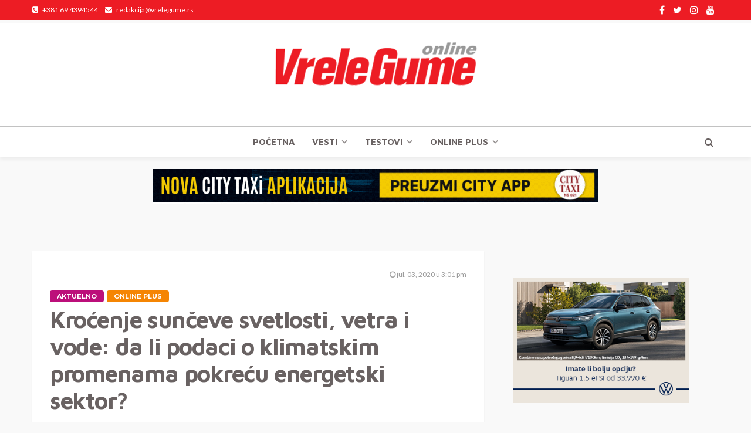

--- FILE ---
content_type: text/html; charset=UTF-8
request_url: https://vrelegume.rs/krocenje-sunceve-svetlosti-vetra-i-vode-da-li-podaci-o-klimatskim-promenama-pokrecu-energetski-sektor/
body_size: 26793
content:
<!DOCTYPE html>
<html lang="sr-RS">
<head>
	<!-- Google tag (gtag.js) -->
<script async src="https://www.googletagmanager.com/gtag/js?id=G-MDJEJTQYMQ"></script>
<script>
  window.dataLayer = window.dataLayer || [];
  function gtag(){dataLayer.push(arguments);}
  gtag('js', new Date());

  gtag('config', 'G-MDJEJTQYMQ');
</script>
	<!-- Google Tag Manager -->
<script>(function(w,d,s,l,i){w[l]=w[l]||[];w[l].push({'gtm.start':
new Date().getTime(),event:'gtm.js'});var f=d.getElementsByTagName(s)[0],
j=d.createElement(s),dl=l!='dataLayer'?'&l='+l:'';j.async=true;j.src=
'https://www.googletagmanager.com/gtm.js?id='+i+dl;f.parentNode.insertBefore(j,f);
})(window,document,'script','dataLayer','GTM-M3MWWJ9');</script>
<!-- End Google Tag Manager -->
	<meta charset="UTF-8"/>
	<meta http-equiv="X-UA-Compatible" content="IE=edge">
	<meta name="viewport" content="width=device-width, initial-scale=1.0">
	<link rel="profile" href="http://gmpg.org/xfn/11"/>
	<link rel="pingback" href="https://vrelegume.rs/xmlrpc.php"/>
	<script type="application/javascript">var bingo_ruby_ajax_url = "https://vrelegume.rs/wp-admin/admin-ajax.php"</script>
	<!-- This site is optimized with the Yoast SEO plugin v14.6.1 - https://yoast.com/wordpress/plugins/seo/ -->
	<title>Kroćenje sunčeve svetlosti, vetra i vode: da li podaci o klimatskim promenama pokreću energetski sektor? - Vrele gume</title>
	<meta name="robots" content="index, follow" />
	<meta name="googlebot" content="index, follow, max-snippet:-1, max-image-preview:large, max-video-preview:-1" />
	<meta name="bingbot" content="index, follow, max-snippet:-1, max-image-preview:large, max-video-preview:-1" />
	<link rel="canonical" href="https://vrelegume.rs/krocenje-sunceve-svetlosti-vetra-i-vode-da-li-podaci-o-klimatskim-promenama-pokrecu-energetski-sektor/" />
	<meta property="og:locale" content="sr_RS" />
	<meta property="og:type" content="article" />
	<meta property="og:title" content="Kroćenje sunčeve svetlosti, vetra i vode: da li podaci o klimatskim promenama pokreću energetski sektor? - Vrele gume" />
	<meta property="og:description" content="Koliko podaci o klimatskim promenama mogu ubrzati uvođenje obnovljive energije? &nbsp; Najavljeni planovi da se intenzivira priča o dekarbonizaciji nakon pandemije biće u zasigurno fokusirani na obnovljivu energiju. Samim tim, igrači u ovoj grani industrije, kao i elektrodistributeri u brojnim zemljama, sve više pažnje obraćaju na optimizovanje procesa proizvodnje energije. &nbsp; Za Evropljane je 2019. godina [&hellip;]" />
	<meta property="og:url" content="https://vrelegume.rs/krocenje-sunceve-svetlosti-vetra-i-vode-da-li-podaci-o-klimatskim-promenama-pokrecu-energetski-sektor/" />
	<meta property="og:site_name" content="Vrele gume" />
	<meta property="article:published_time" content="2020-07-03T13:01:14+00:00" />
	<meta property="article:modified_time" content="2020-07-03T15:04:00+00:00" />
	<meta property="og:image" content="https://vrelegume.rs/wp-content/uploads/2020/07/1-1.jpg" />
	<meta property="og:image:width" content="1280" />
	<meta property="og:image:height" content="720" />
	<meta name="twitter:card" content="summary_large_image" />
	<script type="application/ld+json" class="yoast-schema-graph">{"@context":"https://schema.org","@graph":[{"@type":"WebSite","@id":"https://vrelegume.rs/#website","url":"https://vrelegume.rs/","name":"Vrele gume","description":"Online","potentialAction":[{"@type":"SearchAction","target":"https://vrelegume.rs/?s={search_term_string}","query-input":"required name=search_term_string"}],"inLanguage":"sr-RS"},{"@type":"ImageObject","@id":"https://vrelegume.rs/krocenje-sunceve-svetlosti-vetra-i-vode-da-li-podaci-o-klimatskim-promenama-pokrecu-energetski-sektor/#primaryimage","inLanguage":"sr-RS","url":"https://vrelegume.rs/wp-content/uploads/2020/07/1-1.jpg","width":1280,"height":720},{"@type":"WebPage","@id":"https://vrelegume.rs/krocenje-sunceve-svetlosti-vetra-i-vode-da-li-podaci-o-klimatskim-promenama-pokrecu-energetski-sektor/#webpage","url":"https://vrelegume.rs/krocenje-sunceve-svetlosti-vetra-i-vode-da-li-podaci-o-klimatskim-promenama-pokrecu-energetski-sektor/","name":"Kro\u0107enje sun\u010deve svetlosti, vetra i vode: da li podaci o klimatskim promenama pokre\u0107u energetski sektor? - Vrele gume","isPartOf":{"@id":"https://vrelegume.rs/#website"},"primaryImageOfPage":{"@id":"https://vrelegume.rs/krocenje-sunceve-svetlosti-vetra-i-vode-da-li-podaci-o-klimatskim-promenama-pokrecu-energetski-sektor/#primaryimage"},"datePublished":"2020-07-03T13:01:14+00:00","dateModified":"2020-07-03T15:04:00+00:00","author":{"@id":"https://vrelegume.rs/#/schema/person/9136f23d1fe76a9ef2ff3ba416a0def5"},"inLanguage":"sr-RS","potentialAction":[{"@type":"ReadAction","target":["https://vrelegume.rs/krocenje-sunceve-svetlosti-vetra-i-vode-da-li-podaci-o-klimatskim-promenama-pokrecu-energetski-sektor/"]}]},{"@type":["Person"],"@id":"https://vrelegume.rs/#/schema/person/9136f23d1fe76a9ef2ff3ba416a0def5","name":"Stefan Stojkovi\u0107","image":{"@type":"ImageObject","@id":"https://vrelegume.rs/#personlogo","inLanguage":"sr-RS","url":"https://secure.gravatar.com/avatar/09ce159aca8f35c2130c950856864699?s=96&d=mm&r=g","caption":"Stefan Stojkovi\u0107"}}]}</script>
	<!-- / Yoast SEO plugin. -->


<link rel='dns-prefetch' href='//fonts.googleapis.com' />
<link rel='dns-prefetch' href='//s.w.org' />
<link rel="alternate" type="application/rss+xml" title="Vrele gume &raquo; довод" href="https://vrelegume.rs/feed/" />
<link rel="alternate" type="application/rss+xml" title="Vrele gume &raquo; довод коментара" href="https://vrelegume.rs/comments/feed/" />
		<script type="text/javascript">
			window._wpemojiSettings = {"baseUrl":"https:\/\/s.w.org\/images\/core\/emoji\/12.0.0-1\/72x72\/","ext":".png","svgUrl":"https:\/\/s.w.org\/images\/core\/emoji\/12.0.0-1\/svg\/","svgExt":".svg","source":{"concatemoji":"https:\/\/vrelegume.rs\/wp-includes\/js\/wp-emoji-release.min.js?ver=5.3.20"}};
			!function(e,a,t){var n,r,o,i=a.createElement("canvas"),p=i.getContext&&i.getContext("2d");function s(e,t){var a=String.fromCharCode;p.clearRect(0,0,i.width,i.height),p.fillText(a.apply(this,e),0,0);e=i.toDataURL();return p.clearRect(0,0,i.width,i.height),p.fillText(a.apply(this,t),0,0),e===i.toDataURL()}function c(e){var t=a.createElement("script");t.src=e,t.defer=t.type="text/javascript",a.getElementsByTagName("head")[0].appendChild(t)}for(o=Array("flag","emoji"),t.supports={everything:!0,everythingExceptFlag:!0},r=0;r<o.length;r++)t.supports[o[r]]=function(e){if(!p||!p.fillText)return!1;switch(p.textBaseline="top",p.font="600 32px Arial",e){case"flag":return s([127987,65039,8205,9895,65039],[127987,65039,8203,9895,65039])?!1:!s([55356,56826,55356,56819],[55356,56826,8203,55356,56819])&&!s([55356,57332,56128,56423,56128,56418,56128,56421,56128,56430,56128,56423,56128,56447],[55356,57332,8203,56128,56423,8203,56128,56418,8203,56128,56421,8203,56128,56430,8203,56128,56423,8203,56128,56447]);case"emoji":return!s([55357,56424,55356,57342,8205,55358,56605,8205,55357,56424,55356,57340],[55357,56424,55356,57342,8203,55358,56605,8203,55357,56424,55356,57340])}return!1}(o[r]),t.supports.everything=t.supports.everything&&t.supports[o[r]],"flag"!==o[r]&&(t.supports.everythingExceptFlag=t.supports.everythingExceptFlag&&t.supports[o[r]]);t.supports.everythingExceptFlag=t.supports.everythingExceptFlag&&!t.supports.flag,t.DOMReady=!1,t.readyCallback=function(){t.DOMReady=!0},t.supports.everything||(n=function(){t.readyCallback()},a.addEventListener?(a.addEventListener("DOMContentLoaded",n,!1),e.addEventListener("load",n,!1)):(e.attachEvent("onload",n),a.attachEvent("onreadystatechange",function(){"complete"===a.readyState&&t.readyCallback()})),(n=t.source||{}).concatemoji?c(n.concatemoji):n.wpemoji&&n.twemoji&&(c(n.twemoji),c(n.wpemoji)))}(window,document,window._wpemojiSettings);
		</script>
		<style type="text/css">
img.wp-smiley,
img.emoji {
	display: inline !important;
	border: none !important;
	box-shadow: none !important;
	height: 1em !important;
	width: 1em !important;
	margin: 0 .07em !important;
	vertical-align: -0.1em !important;
	background: none !important;
	padding: 0 !important;
}
</style>
	<link rel='stylesheet' id='bingo_ruby_plugin_style-css'  href='https://vrelegume.rs/wp-content/plugins/bingo-ruby-core/assets/style.css?ver=1.6' type='text/css' media='all' />
<link rel='stylesheet' id='sb_instagram_styles-css'  href='https://vrelegume.rs/wp-content/plugins/instagram-feed/css/sb-instagram-2-2.min.css?ver=2.3' type='text/css' media='all' />
<link rel='stylesheet' id='bootstrap-css'  href='https://vrelegume.rs/wp-content/themes/bingo/assets/external/bootstrap.css?ver=v3.3.1' type='text/css' media='all' />
<link rel='stylesheet' id='font-awesome-css'  href='https://vrelegume.rs/wp-content/themes/bingo/assets/external/font-awesome.css?ver=v4.7.0' type='text/css' media='all' />
<link rel='stylesheet' id='bingo_ruby_style_miscellaneous-css'  href='https://vrelegume.rs/wp-content/themes/bingo/assets/external/miscellaneous.css?ver=2.2' type='text/css' media='all' />
<link rel='stylesheet' id='bingo_ruby_style_main-css'  href='https://vrelegume.rs/wp-content/themes/bingo/assets/css/theme-style.css?ver=2.2' type='text/css' media='all' />
<link rel='stylesheet' id='bingo_ruby_style_responsive-css'  href='https://vrelegume.rs/wp-content/themes/bingo/assets/css/theme-responsive.css?ver=2.2' type='text/css' media='all' />
<link rel='stylesheet' id='bingo_ruby_style_default-css'  href='https://vrelegume.rs/wp-content/themes/bingo/style.css?ver=2.2' type='text/css' media='all' />
<style id='bingo_ruby_style_default-inline-css' type='text/css'>
input[type="button"]:hover, button:hover, .header-search-not-found, .breaking-news-title span, .breaking-news-title .mobile-headline,.post-title a:hover, .post-title a:focus, .comment-title h3, h3.comment-reply-title, .comment-list .edit-link, .single-nav a:hover, .single-nav a:focus,.subscribe-icon-mail i, .flickr-btn-wrap a, .twitter-content a, .entry del, .entry blockquote p, .entry a:not(button),.entry p a, .comment-list .comment-content blockquote p, .author-content-wrap .author-title a:hover, .author-description a, #wp-calendar #today{ color: #ed1c24;}.page-numbers.current, a.page-numbers:hover, a.page-numbers:focus, .topbar-subscribe-button a span, .topbar-style-2 .topbar-subscribe-button a span:hover,.post-editor:hover, .cat-info-el, .comment-list .comment-reply-link, .single-nav a:hover .ruby-nav-icon, .single-nav a:focus .ruby-nav-icon, input[type="button"].ninja-forms-field,.page-search-form .search-submit input[type="submit"], .post-widget-inner .post-counter, .widget_search .search-submit input[type="submit"], .single-page-links .pagination-num > span,.single-page-links .pagination-num > a:hover > span, .subscribe-form-wrap .mc4wp-form-fields input[type="submit"], .widget-social-link-info a i, #ruby-back-top i, .entry ul li:before,.ruby-trigger .icon-wrap, .ruby-trigger .icon-wrap:before, .ruby-trigger .icon-wrap:after{ background-color: #ed1c24;}.off-canvas-wrap::-webkit-scrollbar-corner, .off-canvas-wrap::-webkit-scrollbar-thumb, .video-playlist-iframe-nav::-webkit-scrollbar-corner, .video-playlist-iframe-nav::-webkit-scrollbar-thumb,.fw-block-v2 .video-playlist-iframe-nav::-webkit-scrollbar-corner, .fw-block-v2 .video-playlist-iframe-nav::-webkit-scrollbar-thumb,.ruby-coll-scroll::-webkit-scrollbar-corner, .ruby-coll-scroll::-webkit-scrollbar-thumb{ background-color: #ed1c24 !important;}.page-numbers.current, a.page-numbers:hover, a.page-numbers:focus, .entry blockquote p{ border-color: #ed1c24;}.total-caption { font-family :Lato;}.ruby-container { max-width :1200px;}.is-boxed .site-outer { max-width :1230px;}.banner-background-color { background-color: #333333; }.navbar-inner, .header-search-popup .btn, .header-search-popup #ruby-search-input, .logo-mobile-text > * { color: #696262; }.show-social .ruby-icon-show, .show-social .ruby-icon-show:before, .show-social .ruby-icon-show:after,.extend-social .ruby-icon-close:before, .extend-social .ruby-icon-close:after,.ruby-trigger .icon-wrap, .ruby-trigger .icon-wrap:before, .ruby-trigger .icon-wrap:after{ background-color: #696262; }.show-social .ruby-icon-show, .show-social .ruby-icon-show:before, .show-social .ruby-icon-show:after, .extend-social .ruby-icon-close:before, .extend-social .ruby-icon-close:after{ border-color: #696262; }.main-menu-inner .sub-menu { background-color: #333333; }.main-menu-inner > li.is-mega-menu:hover > a:after, .main-menu-inner > li.is-mega-menu:focus > a:after, .main-menu-inner > li.menu-item-has-children:hover > a:after, .main-menu-inner > li.menu-item-has-children:focus > a:after{ border-bottom-color: #333333; }.main-menu-inner > li.is-mega-menu:hover > a:before, .main-menu-inner > li.is-mega-menu:focus > a:before, .main-menu-inner > li.menu-item-has-children:hover > a:before, .main-menu-inner > li.menu-item-has-children:focus > a:before { border-bottom-color: #333333; }.cat-info-el.cat-info-id-24{ background-color: #0974b2 !important;}.cat-info-el.cat-info-id-25{ background-color: #f58503 !important;}.cat-info-el.cat-info-id-26{ background-color: #ffc602 !important;}.cat-info-el.cat-info-id-23{ background-color: #436e24 !important;}.cat-info-el.cat-info-id-35{ background-color: #ea1700 !important;}.cat-info-el.cat-info-id-34{ background-color: #348900 !important;}.cat-info-el.cat-info-id-38{ background-color: #bc0f7a !important;}.footer-copyright-wrap p { color: #dddddd; }.footer-copyright-wrap { background-color: #242424; }.post-excerpt{ font-size :14px;}
</style>
<link rel='stylesheet' id='tablepress-default-css'  href='https://vrelegume.rs/wp-content/plugins/tablepress/css/default.min.css?ver=1.10' type='text/css' media='all' />
<link rel='stylesheet' id='msl-main-css'  href='https://vrelegume.rs/wp-content/plugins/master-slider/public/assets/css/masterslider.main.css?ver=3.5.8' type='text/css' media='all' />
<link rel='stylesheet' id='msl-custom-css'  href='https://vrelegume.rs/wp-content/uploads/master-slider/custom.css?ver=89.1' type='text/css' media='all' />
<link rel='stylesheet' id='sccss_style-css'  href='https://vrelegume.rs/?sccss=1&#038;ver=5.3.20' type='text/css' media='all' />
<link rel='stylesheet' id='redux-google-fonts-bingo_ruby_theme_options-css'  href='https://fonts.googleapis.com/css?family=Lato%3A400%7CMaven+Pro%3A400%2C500%2C700%2C900%7CMontserrat%3A700%2C600%2C500&#038;ver=1767820619' type='text/css' media='all' />
<script type='text/javascript' src='https://vrelegume.rs/wp-includes/js/jquery/jquery.js?ver=1.12.4-wp'></script>
<script type='text/javascript' src='https://vrelegume.rs/wp-includes/js/jquery/jquery-migrate.min.js?ver=1.4.1'></script>
<!--[if lt IE 9]>
<script type='text/javascript' src='https://vrelegume.rs/wp-content/themes/bingo/assets/external/html5.min.js?ver=3.7.3'></script>
<![endif]-->
<link rel='https://api.w.org/' href='https://vrelegume.rs/wp-json/' />
<link rel="EditURI" type="application/rsd+xml" title="RSD" href="https://vrelegume.rs/xmlrpc.php?rsd" />
<link rel="wlwmanifest" type="application/wlwmanifest+xml" href="https://vrelegume.rs/wp-includes/wlwmanifest.xml" /> 
<meta name="generator" content="WordPress 5.3.20" />
<link rel='shortlink' href='https://vrelegume.rs/?p=38250' />
<link rel="alternate" type="application/json+oembed" href="https://vrelegume.rs/wp-json/oembed/1.0/embed?url=https%3A%2F%2Fvrelegume.rs%2Fkrocenje-sunceve-svetlosti-vetra-i-vode-da-li-podaci-o-klimatskim-promenama-pokrecu-energetski-sektor%2F" />
<link rel="alternate" type="text/xml+oembed" href="https://vrelegume.rs/wp-json/oembed/1.0/embed?url=https%3A%2F%2Fvrelegume.rs%2Fkrocenje-sunceve-svetlosti-vetra-i-vode-da-li-podaci-o-klimatskim-promenama-pokrecu-energetski-sektor%2F&#038;format=xml" />

<!-- This site is using AdRotate v5.7 to display their advertisements - https://ajdg.solutions/ -->
<!-- AdRotate CSS -->
<style type="text/css" media="screen">
	.g { margin:0px; padding:0px; overflow:hidden; line-height:1; zoom:1; }
	.g img { height:auto; }
	.g-col { position:relative; float:left; }
	.g-col:first-child { margin-left: 0; }
	.g-col:last-child { margin-right: 0; }
	.g-1 { margin:0px;  width:100%; max-width:300px; height:100%; max-height:600px; }
	.g-3 { margin:0px;  width:100%; max-width:300px; height:100%; max-height:250px; }
	.g-4 { margin:0px;  width:100%; max-width:300px; height:100%; max-height:250px; }
	@media only screen and (max-width: 480px) {
		.g-col, .g-dyn, .g-single { width:100%; margin-left:0; margin-right:0; }
	}
</style>
<!-- /AdRotate CSS -->

<script data-ad-client="ca-pub-4445181830619549" async src="https://pagead2.googlesyndication.com/pagead/js/adsbygoogle.js"></script><script>var ms_grabbing_curosr = 'https://vrelegume.rs/wp-content/plugins/master-slider/public/assets/css/common/grabbing.cur', ms_grab_curosr = 'https://vrelegume.rs/wp-content/plugins/master-slider/public/assets/css/common/grab.cur';</script>
<meta name="generator" content="MasterSlider 3.5.8 - Responsive Touch Image Slider | avt.li/msf" />
<link rel="icon" href="https://vrelegume.rs/wp-content/uploads/2020/08/cropped-fav-32x32.jpg" sizes="32x32" />
<link rel="icon" href="https://vrelegume.rs/wp-content/uploads/2020/08/cropped-fav-192x192.jpg" sizes="192x192" />
<link rel="apple-touch-icon-precomposed" href="https://vrelegume.rs/wp-content/uploads/2020/08/cropped-fav-180x180.jpg" />
<meta name="msapplication-TileImage" content="https://vrelegume.rs/wp-content/uploads/2020/08/cropped-fav-270x270.jpg" />
		<style type="text/css" id="wp-custom-css">
			.entry a:not(button), .entry p a {
	color: #3366ff !important;
}



@media only screen and (min-width: 1200px) {
	.fw-block-1 .post-feat-1 .thumbnail-resize img {
		height: 536px;
	}
	
	.fw-block-1 .post-feat-2 .thumbnail-resize img {
		height: 268px;
	}
	.post-feat-2 .thumbnail-resize img {
		height: 178px;
	}
}

@media only screen and (max-width: 1199px) and (min-width: 992px) {
	.post-feat-1 .thumbnail-resize img {
		height: 356px;
	}
}

@media only screen and (max-width: 767px) and (min-width: 480px) {
	.post-feat-1 .post-thumb-outer, .fw-block-3 .post-feat-3 .post-thumb-outer {
    height: 400px;
}
		.fw-block-1 .post-feat-1 .thumbnail-resize img {
		height: 400px;
	}
	
	.fw-block-1 .post-feat-2 .thumbnail-resize img {
		height: 150px;
	}
}

@media only screen and (max-width: 991px) and (min-width: 768px) {
	.post-feat-2 .thumbnail-resize img {
		height: 142px;
	}
}

@media only screen and (max-width: 479px) {
	.post-feat-1 .post-thumb-outer,
	.post-feat-1 .thumbnail-resize img {
		height: 300px;
	}
	
	.fw-block-1 .ruby-coll-scroll {
		height: 200px;
	}
	
	.fw-block-1 .post-feat-2 .post-thumb-outer {
		height: 200px;
	}
	
.fw-block-1 .post-feat-2 .thumbnail-resize img {
	height: 200px;
	}
}

/* col shortcode */
.custom-color-col .shortcode-row .col-sm-6 {
	  padding: 10px 25px;
    text-align: left;
        background-color: #cc0000;
    color: #fff;
}

.custom-color-col .shortcode-row .col-sm-6:first-child {
    text-align: right !important;
	background-color: #009900 !important;
}

.custom-color-col .shortcode-row .col-sm-6 > * {
	display: block;
}

@media (min-width: 768px) {	
.custom-color-col .shortcode-row {
    display: flex;
    align-items: stretch;
    flex-wrap: wrap;
    margin-left: 0 !important;
    margin-right: 0 !important;
}
}

@media (max-width: 767px) {
	.custom-color-col .shortcode-row .col-sm-6,
	.custom-color-col .shortcode-row .col-sm-6:first-child {
		text-align: center !important;
	}
}

.ruby-banner-slider-outer {
    position: relative;
    display: block;
    margin-bottom: 20px;
	margin-top: -5px;
}

.ruby-banner-slider.slider-init {
    height: 90px;
}

.ruby-banner-slider img {
    margin: auto;
}

.wp-caption-text {
    font-size: 12px;
    font-style: normal;
    color: black;
	font-style: italic;
}


.single-content-wrap p, .entry p {
    display: block;
    margin-bottom: 12px;
    margin-top: -12px;
}


.entry h1, .entry h2, .entry h3, .entry h4, .entry h5, .entry h6 {
    margin-bottom: 20px;
    margin-top: -10px;
}		</style>
		<style type="text/css" title="dynamic-css" class="options-output">.footer-inner{background-color:#333333;background-repeat:no-repeat;background-size:cover;background-attachment:fixed;background-position:center center;}.topbar-wrap{font-family:Lato;text-transform:capitalize;font-weight:400;font-style:normal;font-size:12px;}.main-menu-inner,.off-canvas-nav-inner{font-family:"Maven Pro";text-transform:uppercase;letter-spacing:0px;font-weight:700;font-style:normal;font-size:15px;}.main-menu-inner .sub-menu,.off-canvas-nav-inner .sub-menu{font-family:"Maven Pro";text-transform:capitalize;letter-spacing:0px;font-weight:400;font-style:normal;font-size:14px;}.logo-wrap.is-logo-text .logo-text h1{font-family:Montserrat;text-transform:uppercase;letter-spacing:-1px;font-weight:700;font-style:normal;font-size:40px;}.logo-mobile-text span{font-family:Montserrat;text-transform:uppercase;letter-spacing:-1px;font-weight:700;font-style:normal;font-size:32px;}body, p{font-family:"Maven Pro";line-height:24px;font-weight:400;font-style:normal;color:#282828;font-size:16px;}.post-title.is-size-1{font-family:"Maven Pro";font-weight:700;font-style:normal;color:#696262;font-size:36px;}.post-title.is-size-2{font-family:"Maven Pro";font-weight:700;font-style:normal;color:#696262;font-size:30px;}.post-title.is-size-3{font-family:"Maven Pro";font-weight:700;font-style:normal;color:#696262;font-size:21px;}.post-title.is-size-4{font-family:"Maven Pro";font-weight:700;font-style:normal;color:#696262;font-size:18px;}.post-title.is-size-5{font-family:"Maven Pro";font-weight:700;font-style:normal;color:#696262;font-size:16px;}.post-title.is-size-6{font-family:"Maven Pro";font-weight:400;font-style:normal;color:#696262;font-size:13px;}h1,h2,h3,h4,h5,h6{font-family:"Maven Pro";text-transform:none;font-weight:700;font-style:normal;color:#696262;}.post-meta-info,.single-post-top,.counter-element{font-family:Lato,Arial, Helvetica, sans-serif;font-weight:400;font-style:normal;color:#999;font-size:12px;}.post-cat-info{font-family:Montserrat;text-transform:uppercase;font-weight:700;font-style:normal;font-size:11px;}.block-header-wrap{font-family:Montserrat;text-transform:uppercase;font-weight:600;font-style:normal;font-size:18px;}.block-ajax-filter-wrap{font-family:Montserrat;text-transform:uppercase;font-weight:500;font-style:normal;font-size:11px;}.widget-title{font-family:Montserrat;text-transform:uppercase;font-weight:600;font-style:normal;font-size:14px;}.breadcrumb-wrap{font-family:Lato;text-transform:none;font-weight:400;font-style:normal;color:#777777;font-size:12px;}</style>	<!-- Global site tag (gtag.js) - Google Analytics -->
<script async src="https://www.googletagmanager.com/gtag/js?id=UA-63827213-12"></script>
<script>
  window.dataLayer = window.dataLayer || [];
  function gtag(){dataLayer.push(arguments);}
  gtag('js', new Date());

  gtag('config', 'UA-63827213-12');
</script>
	<meta name="google-site-verification" content="SwqEuSnEEuCvMzeU9FrYeqHdeXZbZH780bpNW4TTjAU" />
</head>
<body	
 class="post-template-default single single-post postid-38250 single-format-standard do-etfw _masterslider _ms_version_3.5.8 ruby-body is-full-width is-navbar-sticky"  itemscope  itemtype="https://schema.org/WebPage" >
<div class="off-canvas-wrap is-dark-text">
	<div class="off-canvas-inner">
		<a href="#" id="ruby-off-canvas-close-btn"><i class="ruby-close-btn" aria-hidden="true"></i></a>
		<nav id="ruby-offcanvas-navigation" class="off-canvas-nav-wrap">
			<div class="menu-main-menu-container"><ul id="offcanvas-nav" class="off-canvas-nav-inner"><li id="menu-item-1328" class="menu-item menu-item-type-post_type menu-item-object-page menu-item-home menu-item-1328"><a href="https://vrelegume.rs/">Početna</a></li>
<li id="menu-item-1702" class="menu-item menu-item-type-taxonomy menu-item-object-category menu-item-1702 is-category-23"><a href="https://vrelegume.rs/category/vesti/">Vesti</a></li>
<li id="menu-item-1659" class="menu-item menu-item-type-taxonomy menu-item-object-category menu-item-1659 is-category-24"><a href="https://vrelegume.rs/category/testovi/">TESTOVI</a></li>
<li id="menu-item-56465" class="menu-item menu-item-type-taxonomy menu-item-object-category current-post-ancestor current-menu-parent current-post-parent menu-item-56465 is-category-25"><a href="https://vrelegume.rs/category/online-plus/">Online plus</a></li>
</ul></div>		</nav>
												<div class="off-canvas-social-wrap">
					<a class="icon-facebook icon-social" title="facebook" href="https://www.facebook.com/vrelegumeonline/?ref=bookmarks" target="_blank"><i class="fa fa-facebook" aria-hidden="true"></i></a><a class="icon-twitter icon-social" title="twitter" href="https://x.com/vrele_gume?lang=en" target="_blank"><i class="fa fa-twitter" aria-hidden="true"></i></a><a class="icon-instagram icon-social" title="instagram" href="https://www.instagram.com/vrelegume/" target="_blank"><i class="fa fa-instagram" aria-hidden="true"></i></a><a class="icon-youtube icon-social" title="youtube" href="https://www.youtube.com/user/vrelegume" target="_blank"><i class="fa fa-youtube" aria-hidden="true"></i></a>				</div>
								</div>
</div>	
<div id="ruby-site" class="site-outer">
	
<div class="header-wrap header-style-5">
	<div class="header-inner">
		<div class="topbar-wrap topbar-style-1 is-light-text">
	<div class="ruby-container">
		<div class="topbar-inner container-inner clearfix">
			<div class="topbar-left">
				<div class="topbar-info">
			<span class="info-phone"><i class="fa fa-phone-square" aria-hidden="true"></i><span>+381 69 4394544</span></span>
			     <span class="info-email"><i class="fa fa-envelope" aria-hidden="true"></i><span>redakcija@vrelegume.rs</span></span>
     </div>											</div>
			<div class="topbar-right">
				
	<div class="topbar-social social-tooltips">
		<a class="icon-facebook icon-social" title="facebook" href="https://www.facebook.com/vrelegumeonline/?ref=bookmarks" target="_blank"><i class="fa fa-facebook" aria-hidden="true"></i></a><a class="icon-twitter icon-social" title="twitter" href="https://x.com/vrele_gume?lang=en" target="_blank"><i class="fa fa-twitter" aria-hidden="true"></i></a><a class="icon-instagram icon-social" title="instagram" href="https://www.instagram.com/vrelegume/" target="_blank"><i class="fa fa-instagram" aria-hidden="true"></i></a><a class="icon-youtube icon-social" title="youtube" href="https://www.youtube.com/user/vrelegume" target="_blank"><i class="fa fa-youtube" aria-hidden="true"></i></a>	</div>
                							</div>
		</div>
	</div>
</div>

		<div class="banner-wrap banner-background-color">

			
			<div class="ruby-container">
				<div class="banner-inner container-inner clearfix">
					<div class="logo-wrap is-logo-image"  itemscope  itemtype="https://schema.org/Organization" >
	<div class="logo-inner">
							<a href="https://vrelegume.rs/" class="logo" title="Vrele gume">
				<img data-no-retina src="https://vrelegume.rs/wp-content/uploads/2020/04/vg2017-2.png" height="252" width="700"  alt="Vrele gume">
			</a>
						</div><!--#logo inner-->
    </div>
				</div>
			</div>
		</div>

		<div class="navbar-outer clearfix">
			<div class="navbar-wrap">
				<div class="ruby-container">
					<div class="navbar-inner container-inner clearfix">
						<div class="navbar-left">
							<div class="off-canvas-btn-wrap is-hidden">
	<div class="off-canvas-btn">
		<a href="#" class="ruby-trigger" title="off canvas button">
			<span class="icon-wrap"></span>
		</a>
	</div>
</div>						</div>

						<div class="logo-mobile-wrap is-logo-mobile-image"  itemscope  itemtype="https://schema.org/Organization" >
	<div class="logo-mobile-inner">
        <a href="https://vrelegume.rs/" class="logo" title="Vrele gume">
            <img height="252" width="700" src="https://vrelegume.rs/wp-content/uploads/2020/04/vg2017-2.png" alt="Vrele gume">
        </a>
	</div>
</div>
						<nav id="ruby-main-menu" class="main-menu-wrap"  itemscope  itemtype="https://schema.org/SiteNavigationElement" >
	<div class="menu-main-menu-container"><ul id="main-nav" class="main-menu-inner"><li class="menu-item menu-item-type-post_type menu-item-object-page menu-item-home menu-item-1328"><a href="https://vrelegume.rs/">Početna</a></li><li class="menu-item menu-item-type-taxonomy menu-item-object-category menu-item-1702 is-category-23 is-cat-mega-menu is-mega-menu"><a href="https://vrelegume.rs/category/vesti/">Vesti</a><div class="mega-category-menu mega-menu-wrap sub-menu"><div class="mega-category-menu-inner"><div id="ruby_mega_1702" class="ruby-block-wrap block-mega-menu is-light-text is-ajax-pagination is-wrapper" data-block_id= ruby_mega_1702 data-block_name= bingo_ruby_mega_block_cat data-posts_per_page= 5 data-block_page_max= 1212 data-block_page_current= 1 data-category_id= 23 data-orderby= date_post ><div class="ruby-block-inner ruby-container"><div class="block-content-wrap"><div class="block-content-inner row"><div class="post-outer ruby-col-5"><article class="post-wrap post-grid-m2"><div class="post-header"><div class="post-thumb-outer"><div class=" post-thumb is-image"><a href="https://vrelegume.rs/mercedes-s-zadrzava-v8-i-v12-motore/" title="Mercedes S zadržava V8 i V12 motore" rel="bookmark"><span class="thumbnail-resize"><span class="thumbnail-image"><img width="540" height="370" src="https://vrelegume.rs/wp-content/uploads/2025/09/Screenshot_20260121_074020_Gallery-540x370.jpg" class="attachment-bingo_ruby_crop_540x370 size-bingo_ruby_crop_540x370 wp-post-image" alt="" /></span></span><!--#thumbnail resize--></a></div><!--#post thumbnail--><div class="post-cat-info clearfix is-absolute is-light-text"><a class="cat-info-el cat-info-id-38" href="https://vrelegume.rs/category/aktuelno/" title="Aktuelno">Aktuelno</a><a class="cat-info-el cat-info-id-23" href="https://vrelegume.rs/category/vesti/" title="Vesti">Vesti</a></div><!--#post cat info--></div></div><!--#post header--><div class="post-body"><h2 class="post-title entry-title is-size-5"><a class="post-title-link" href="https://vrelegume.rs/mercedes-s-zadrzava-v8-i-v12-motore/" rel="bookmark" title="Mercedes S zadržava V8 i V12 motore">Mercedes S zadržava V8 i V12 motore</a></h2><!--#post title--></div><!--#post body--></article></div><div class="post-outer ruby-col-5"><article class="post-wrap post-grid-m2"><div class="post-header"><div class="post-thumb-outer"><div class=" post-thumb is-image"><a href="https://vrelegume.rs/mitsubishi-vraca-pajero-novi-pravi-terenski-suv-stize-tokom-2026-godine/" title="Mitsubishi vraća Pajero: Novi pravi terenski SUV stiže tokom 2026. godine" rel="bookmark"><span class="thumbnail-resize"><span class="thumbnail-image"><img width="540" height="370" src="https://vrelegume.rs/wp-content/uploads/2026/01/Mitsubishi-Elevance_Concept-2025-1280-e1de711542e3c85ac121201b70f5582537-540x370.jpg" class="attachment-bingo_ruby_crop_540x370 size-bingo_ruby_crop_540x370 wp-post-image" alt="" /></span></span><!--#thumbnail resize--></a></div><!--#post thumbnail--><div class="post-cat-info clearfix is-absolute is-light-text"><a class="cat-info-el cat-info-id-38" href="https://vrelegume.rs/category/aktuelno/" title="Aktuelno">Aktuelno</a><a class="cat-info-el cat-info-id-23" href="https://vrelegume.rs/category/vesti/" title="Vesti">Vesti</a></div><!--#post cat info--></div></div><!--#post header--><div class="post-body"><h2 class="post-title entry-title is-size-5"><a class="post-title-link" href="https://vrelegume.rs/mitsubishi-vraca-pajero-novi-pravi-terenski-suv-stize-tokom-2026-godine/" rel="bookmark" title="Mitsubishi vraća Pajero: Novi pravi terenski SUV stiže tokom 2026. godine">Mitsubishi vraća Pajero: Novi pravi terenski SUV stiže tokom 2026. godine</a></h2><!--#post title--></div><!--#post body--></article></div><div class="post-outer ruby-col-5"><article class="post-wrap post-grid-m2"><div class="post-header"><div class="post-thumb-outer"><div class=" post-thumb is-image"><a href="https://vrelegume.rs/nis-prelazi-u-ruke-madjarskog-mol-a/" title="NIS prelazi u ruke mađarskog MOL-a!?" rel="bookmark"><span class="thumbnail-resize"><span class="thumbnail-image"><img width="540" height="370" src="https://vrelegume.rs/wp-content/uploads/2025/10/20251024_174037-540x370.jpg" class="attachment-bingo_ruby_crop_540x370 size-bingo_ruby_crop_540x370 wp-post-image" alt="" /></span></span><!--#thumbnail resize--></a></div><!--#post thumbnail--><div class="post-cat-info clearfix is-absolute is-light-text"><a class="cat-info-el cat-info-id-38" href="https://vrelegume.rs/category/aktuelno/" title="Aktuelno">Aktuelno</a><a class="cat-info-el cat-info-id-23" href="https://vrelegume.rs/category/vesti/" title="Vesti">Vesti</a></div><!--#post cat info--></div></div><!--#post header--><div class="post-body"><h2 class="post-title entry-title is-size-5"><a class="post-title-link" href="https://vrelegume.rs/nis-prelazi-u-ruke-madjarskog-mol-a/" rel="bookmark" title="NIS prelazi u ruke mađarskog MOL-a!?">NIS prelazi u ruke mađarskog MOL-a!?</a></h2><!--#post title--></div><!--#post body--></article></div><div class="post-outer ruby-col-5"><article class="post-wrap post-grid-m2"><div class="post-header"><div class="post-thumb-outer"><div class=" post-thumb is-image"><a href="https://vrelegume.rs/uporedni-test-chery-arrizo-8-vs-toyota-corolla-1-5/" title="Uporedni test: Chery Arrizo 8 vs Toyota Corolla 1.5" rel="bookmark"><span class="thumbnail-resize"><span class="thumbnail-image"><img width="540" height="370" src="https://vrelegume.rs/wp-content/uploads/2026/01/Sredjena4-540x370.jpg" class="attachment-bingo_ruby_crop_540x370 size-bingo_ruby_crop_540x370 wp-post-image" alt="" /></span></span><!--#thumbnail resize--></a></div><!--#post thumbnail--><div class="post-cat-info clearfix is-absolute is-light-text"><a class="cat-info-el cat-info-id-38" href="https://vrelegume.rs/category/aktuelno/" title="Aktuelno">Aktuelno</a><a class="cat-info-el cat-info-id-24" href="https://vrelegume.rs/category/testovi/" title="TESTOVI">TESTOVI</a><a class="cat-info-el cat-info-id-23" href="https://vrelegume.rs/category/vesti/" title="Vesti">Vesti</a></div><!--#post cat info--></div></div><!--#post header--><div class="post-body"><h2 class="post-title entry-title is-size-5"><a class="post-title-link" href="https://vrelegume.rs/uporedni-test-chery-arrizo-8-vs-toyota-corolla-1-5/" rel="bookmark" title="Uporedni test: Chery Arrizo 8 vs Toyota Corolla 1.5">Uporedni test: Chery Arrizo 8 vs Toyota Corolla 1.5</a></h2><!--#post title--></div><!--#post body--></article></div><div class="post-outer ruby-col-5"><article class="post-wrap post-grid-m2"><div class="post-header"><div class="post-thumb-outer"><div class=" post-thumb is-image"><a href="https://vrelegume.rs/vitezi-pescanih-dina/" title="Vitezi peščanih dina" rel="bookmark"><span class="thumbnail-resize"><span class="thumbnail-image"><img width="540" height="370" src="https://vrelegume.rs/wp-content/uploads/2026/01/FB_IMG_1768730001448-540x370.jpg" class="attachment-bingo_ruby_crop_540x370 size-bingo_ruby_crop_540x370 wp-post-image" alt="" /></span></span><!--#thumbnail resize--></a></div><!--#post thumbnail--><div class="post-cat-info clearfix is-absolute is-light-text"><a class="cat-info-el cat-info-id-38" href="https://vrelegume.rs/category/aktuelno/" title="Aktuelno">Aktuelno</a><a class="cat-info-el cat-info-id-4813" href="https://vrelegume.rs/category/vesti/dakar-reli/" title="Dakar reli">Dakar reli</a><a class="cat-info-el cat-info-id-25" href="https://vrelegume.rs/category/online-plus/" title="Online plus">Online plus</a><a class="cat-info-el cat-info-id-23" href="https://vrelegume.rs/category/vesti/" title="Vesti">Vesti</a></div><!--#post cat info--></div></div><!--#post header--><div class="post-body"><h2 class="post-title entry-title is-size-5"><a class="post-title-link" href="https://vrelegume.rs/vitezi-pescanih-dina/" rel="bookmark" title="Vitezi peščanih dina">Vitezi peščanih dina</a></h2><!--#post title--></div><!--#post body--></article></div></div></div><!-- #block content--><div class="block-footer clearfix"><div class="ajax-pagination ajax-nextprev clearfix"><a href="#" class="ajax-pagination-link ajax-link ajax-prev" data-ajax_pagination_link ="prev"><i class="fa fa-angle-left" aria-hidden="true"></i></a><a href="#" class="ajax-pagination-link ajax-link ajax-next" data-ajax_pagination_link ="next"><i class="fa fa-angle-right" aria-hidden="true"></i></a></div><!--next prev--></div></div></div><!-- #block wrap--></div></div><!--#mega cat menu--></li><li class="menu-item menu-item-type-taxonomy menu-item-object-category menu-item-1659 is-category-24 is-cat-mega-menu is-mega-menu"><a href="https://vrelegume.rs/category/testovi/">TESTOVI</a><div class="mega-category-menu mega-menu-wrap sub-menu"><div class="mega-category-menu-inner"><div id="ruby_mega_1659" class="ruby-block-wrap block-mega-menu is-light-text is-ajax-pagination is-wrapper" data-block_id= ruby_mega_1659 data-block_name= bingo_ruby_mega_block_cat data-posts_per_page= 5 data-block_page_max= 25 data-block_page_current= 1 data-category_id= 24 data-orderby= date_post ><div class="ruby-block-inner ruby-container"><div class="block-content-wrap"><div class="block-content-inner row"><div class="post-outer ruby-col-5"><article class="post-wrap post-grid-m2"><div class="post-header"><div class="post-thumb-outer"><div class=" post-thumb is-image"><a href="https://vrelegume.rs/uporedni-test-chery-arrizo-8-vs-toyota-corolla-1-5/" title="Uporedni test: Chery Arrizo 8 vs Toyota Corolla 1.5" rel="bookmark"><span class="thumbnail-resize"><span class="thumbnail-image"><img width="540" height="370" src="https://vrelegume.rs/wp-content/uploads/2026/01/Sredjena4-540x370.jpg" class="attachment-bingo_ruby_crop_540x370 size-bingo_ruby_crop_540x370 wp-post-image" alt="" /></span></span><!--#thumbnail resize--></a></div><!--#post thumbnail--><div class="post-cat-info clearfix is-absolute is-light-text"><a class="cat-info-el cat-info-id-38" href="https://vrelegume.rs/category/aktuelno/" title="Aktuelno">Aktuelno</a><a class="cat-info-el cat-info-id-24" href="https://vrelegume.rs/category/testovi/" title="TESTOVI">TESTOVI</a><a class="cat-info-el cat-info-id-23" href="https://vrelegume.rs/category/vesti/" title="Vesti">Vesti</a></div><!--#post cat info--></div></div><!--#post header--><div class="post-body"><h2 class="post-title entry-title is-size-5"><a class="post-title-link" href="https://vrelegume.rs/uporedni-test-chery-arrizo-8-vs-toyota-corolla-1-5/" rel="bookmark" title="Uporedni test: Chery Arrizo 8 vs Toyota Corolla 1.5">Uporedni test: Chery Arrizo 8 vs Toyota Corolla 1.5</a></h2><!--#post title--></div><!--#post body--></article></div><div class="post-outer ruby-col-5"><article class="post-wrap post-grid-m2"><div class="post-header"><div class="post-thumb-outer"><div class=" post-thumb is-image"><a href="https://vrelegume.rs/toyota-aygo-x-hybrid-mali-gradski-pametnjakovic/" title="Toyota Aygo X Hybrid: mali gradski pametnjaković" rel="bookmark"><span class="thumbnail-resize"><span class="thumbnail-image"><img width="540" height="370" src="https://vrelegume.rs/wp-content/uploads/2025/12/Toyota-Aygo_X-2026-1280-623cc4bb0a11a11b79f6d2cd61d5ef7684-540x370.jpg" class="attachment-bingo_ruby_crop_540x370 size-bingo_ruby_crop_540x370 wp-post-image" alt="" /></span></span><!--#thumbnail resize--></a></div><!--#post thumbnail--><div class="post-cat-info clearfix is-absolute is-light-text"><a class="cat-info-el cat-info-id-38" href="https://vrelegume.rs/category/aktuelno/" title="Aktuelno">Aktuelno</a><a class="cat-info-el cat-info-id-24" href="https://vrelegume.rs/category/testovi/" title="TESTOVI">TESTOVI</a><a class="cat-info-el cat-info-id-23" href="https://vrelegume.rs/category/vesti/" title="Vesti">Vesti</a></div><!--#post cat info--></div></div><!--#post header--><div class="post-body"><h2 class="post-title entry-title is-size-5"><a class="post-title-link" href="https://vrelegume.rs/toyota-aygo-x-hybrid-mali-gradski-pametnjakovic/" rel="bookmark" title="Toyota Aygo X Hybrid: mali gradski pametnjaković">Toyota Aygo X Hybrid: mali gradski pametnjaković</a></h2><!--#post title--></div><!--#post body--></article></div><div class="post-outer ruby-col-5"><article class="post-wrap post-grid-m2"><div class="post-header"><div class="post-thumb-outer"><div class=" post-thumb is-image"><a href="https://vrelegume.rs/test-byd-sealion-7-morski-lav-na-asfaltu/" title="TEST: BYD Sealion 7 &#8211; morski lav na asfaltu" rel="bookmark"><span class="thumbnail-resize"><span class="thumbnail-image"><img width="540" height="370" src="https://vrelegume.rs/wp-content/uploads/2025/12/IMG-a9d51e69140f5ddcd44ba129e04660c1-V-1-540x370.jpg" class="attachment-bingo_ruby_crop_540x370 size-bingo_ruby_crop_540x370 wp-post-image" alt="" /></span></span><!--#thumbnail resize--></a></div><!--#post thumbnail--><div class="post-cat-info clearfix is-absolute is-light-text"><a class="cat-info-el cat-info-id-38" href="https://vrelegume.rs/category/aktuelno/" title="Aktuelno">Aktuelno</a><a class="cat-info-el cat-info-id-24" href="https://vrelegume.rs/category/testovi/" title="TESTOVI">TESTOVI</a><a class="cat-info-el cat-info-id-23" href="https://vrelegume.rs/category/vesti/" title="Vesti">Vesti</a></div><!--#post cat info--></div></div><!--#post header--><div class="post-body"><h2 class="post-title entry-title is-size-5"><a class="post-title-link" href="https://vrelegume.rs/test-byd-sealion-7-morski-lav-na-asfaltu/" rel="bookmark" title="TEST: BYD Sealion 7 &#8211; morski lav na asfaltu">TEST: BYD Sealion 7 &#8211; morski lav na asfaltu</a></h2><!--#post title--></div><!--#post body--></article></div><div class="post-outer ruby-col-5"><article class="post-wrap post-grid-m2"><div class="post-header"><div class="post-thumb-outer"><div class=" post-thumb is-image"><a href="https://vrelegume.rs/ekskluzivni-test-renault-clio-6-full-hybrid-e-tech-160/" title="EKSKLUZIVNI TEST: RENAULT CLIO 6 Full hybrid E-Tech 160" rel="bookmark"><span class="thumbnail-resize"><span class="thumbnail-image"><img width="540" height="370" src="https://vrelegume.rs/wp-content/uploads/2025/12/viber_slika_2025-12-06_05-53-11-709-540x370.jpg" class="attachment-bingo_ruby_crop_540x370 size-bingo_ruby_crop_540x370 wp-post-image" alt="" /></span></span><!--#thumbnail resize--></a></div><!--#post thumbnail--><div class="post-cat-info clearfix is-absolute is-light-text"><a class="cat-info-el cat-info-id-38" href="https://vrelegume.rs/category/aktuelno/" title="Aktuelno">Aktuelno</a><a class="cat-info-el cat-info-id-24" href="https://vrelegume.rs/category/testovi/" title="TESTOVI">TESTOVI</a><a class="cat-info-el cat-info-id-23" href="https://vrelegume.rs/category/vesti/" title="Vesti">Vesti</a></div><!--#post cat info--></div></div><!--#post header--><div class="post-body"><h2 class="post-title entry-title is-size-5"><a class="post-title-link" href="https://vrelegume.rs/ekskluzivni-test-renault-clio-6-full-hybrid-e-tech-160/" rel="bookmark" title="EKSKLUZIVNI TEST: RENAULT CLIO 6 Full hybrid E-Tech 160">EKSKLUZIVNI TEST: RENAULT CLIO 6 Full hybrid E-Tech 160</a></h2><!--#post title--></div><!--#post body--></article></div><div class="post-outer ruby-col-5"><article class="post-wrap post-grid-m2"><div class="post-header"><div class="post-thumb-outer"><div class=" post-thumb is-image"><a href="https://vrelegume.rs/test-mercedes-c-220d-4matic/" title="TEST: MERCEDES C 220d 4Matic" rel="bookmark"><span class="thumbnail-resize"><span class="thumbnail-image"><img width="540" height="370" src="https://vrelegume.rs/wp-content/uploads/2025/11/Polish_20251123_073638725-540x370.jpg" class="attachment-bingo_ruby_crop_540x370 size-bingo_ruby_crop_540x370 wp-post-image" alt="" /></span></span><!--#thumbnail resize--></a></div><!--#post thumbnail--><div class="post-cat-info clearfix is-absolute is-light-text"><a class="cat-info-el cat-info-id-38" href="https://vrelegume.rs/category/aktuelno/" title="Aktuelno">Aktuelno</a><a class="cat-info-el cat-info-id-24" href="https://vrelegume.rs/category/testovi/" title="TESTOVI">TESTOVI</a><a class="cat-info-el cat-info-id-23" href="https://vrelegume.rs/category/vesti/" title="Vesti">Vesti</a></div><!--#post cat info--></div></div><!--#post header--><div class="post-body"><h2 class="post-title entry-title is-size-5"><a class="post-title-link" href="https://vrelegume.rs/test-mercedes-c-220d-4matic/" rel="bookmark" title="TEST: MERCEDES C 220d 4Matic">TEST: MERCEDES C 220d 4Matic</a></h2><!--#post title--></div><!--#post body--></article></div></div></div><!-- #block content--><div class="block-footer clearfix"><div class="ajax-pagination ajax-nextprev clearfix"><a href="#" class="ajax-pagination-link ajax-link ajax-prev" data-ajax_pagination_link ="prev"><i class="fa fa-angle-left" aria-hidden="true"></i></a><a href="#" class="ajax-pagination-link ajax-link ajax-next" data-ajax_pagination_link ="next"><i class="fa fa-angle-right" aria-hidden="true"></i></a></div><!--next prev--></div></div></div><!-- #block wrap--></div></div><!--#mega cat menu--></li><li class="menu-item menu-item-type-taxonomy menu-item-object-category current-post-ancestor current-menu-parent current-post-parent menu-item-56465 is-category-25 is-cat-mega-menu is-mega-menu"><a href="https://vrelegume.rs/category/online-plus/">Online plus</a><div class="mega-category-menu mega-menu-wrap sub-menu"><div class="mega-category-menu-inner"><div id="ruby_mega_56465" class="ruby-block-wrap block-mega-menu is-light-text is-ajax-pagination is-wrapper" data-block_id= ruby_mega_56465 data-block_name= bingo_ruby_mega_block_cat data-posts_per_page= 5 data-block_page_max= 222 data-block_page_current= 1 data-category_id= 25 data-orderby= date_post ><div class="ruby-block-inner ruby-container"><div class="block-content-wrap"><div class="block-content-inner row"><div class="post-outer ruby-col-5"><article class="post-wrap post-grid-m2"><div class="post-header"><div class="post-thumb-outer"><div class=" post-thumb is-image"><a href="https://vrelegume.rs/vitezi-pescanih-dina/" title="Vitezi peščanih dina" rel="bookmark"><span class="thumbnail-resize"><span class="thumbnail-image"><img width="540" height="370" src="https://vrelegume.rs/wp-content/uploads/2026/01/FB_IMG_1768730001448-540x370.jpg" class="attachment-bingo_ruby_crop_540x370 size-bingo_ruby_crop_540x370 wp-post-image" alt="" /></span></span><!--#thumbnail resize--></a></div><!--#post thumbnail--><div class="post-cat-info clearfix is-absolute is-light-text"><a class="cat-info-el cat-info-id-38" href="https://vrelegume.rs/category/aktuelno/" title="Aktuelno">Aktuelno</a><a class="cat-info-el cat-info-id-4813" href="https://vrelegume.rs/category/vesti/dakar-reli/" title="Dakar reli">Dakar reli</a><a class="cat-info-el cat-info-id-25" href="https://vrelegume.rs/category/online-plus/" title="Online plus">Online plus</a><a class="cat-info-el cat-info-id-23" href="https://vrelegume.rs/category/vesti/" title="Vesti">Vesti</a></div><!--#post cat info--></div></div><!--#post header--><div class="post-body"><h2 class="post-title entry-title is-size-5"><a class="post-title-link" href="https://vrelegume.rs/vitezi-pescanih-dina/" rel="bookmark" title="Vitezi peščanih dina">Vitezi peščanih dina</a></h2><!--#post title--></div><!--#post body--></article></div><div class="post-outer ruby-col-5"><article class="post-wrap post-grid-m2"><div class="post-header"><div class="post-thumb-outer"><div class=" post-thumb is-image"><a href="https://vrelegume.rs/mercedes-glc-na-dakaru-pogled-na-reli-iz-najudobnije-loze/" title="Mercedes GLC na Dakaru: pogled na reli iz najudobnije lože" rel="bookmark"><span class="thumbnail-resize"><span class="thumbnail-image"><img width="540" height="370" src="https://vrelegume.rs/wp-content/uploads/2026/01/Screenshot_20260113_165409_Studio-540x370.jpg" class="attachment-bingo_ruby_crop_540x370 size-bingo_ruby_crop_540x370 wp-post-image" alt="" /></span></span><!--#thumbnail resize--></a></div><!--#post thumbnail--><div class="post-cat-info clearfix is-absolute is-light-text"><a class="cat-info-el cat-info-id-38" href="https://vrelegume.rs/category/aktuelno/" title="Aktuelno">Aktuelno</a><a class="cat-info-el cat-info-id-25" href="https://vrelegume.rs/category/online-plus/" title="Online plus">Online plus</a><a class="cat-info-el cat-info-id-23" href="https://vrelegume.rs/category/vesti/" title="Vesti">Vesti</a></div><!--#post cat info--></div></div><!--#post header--><div class="post-body"><h2 class="post-title entry-title is-size-5"><a class="post-title-link" href="https://vrelegume.rs/mercedes-glc-na-dakaru-pogled-na-reli-iz-najudobnije-loze/" rel="bookmark" title="Mercedes GLC na Dakaru: pogled na reli iz najudobnije lože">Mercedes GLC na Dakaru: pogled na reli iz najudobnije lože</a></h2><!--#post title--></div><!--#post body--></article></div><div class="post-outer ruby-col-5"><article class="post-wrap post-grid-m2"><div class="post-header"><div class="post-thumb-outer"><div class=" post-thumb is-image"><a href="https://vrelegume.rs/kako-je-nastala-vozacka-kaciga/" title="Kako je nastala vozačka kaciga" rel="bookmark"><span class="thumbnail-resize"><span class="thumbnail-image"><img width="540" height="370" src="https://vrelegume.rs/wp-content/uploads/2026/01/Lawrence-Brough-Superior-540x370.jpeg" class="attachment-bingo_ruby_crop_540x370 size-bingo_ruby_crop_540x370 wp-post-image" alt="" /></span></span><!--#thumbnail resize--></a></div><!--#post thumbnail--><div class="post-cat-info clearfix is-absolute is-light-text"><a class="cat-info-el cat-info-id-38" href="https://vrelegume.rs/category/aktuelno/" title="Aktuelno">Aktuelno</a><a class="cat-info-el cat-info-id-25" href="https://vrelegume.rs/category/online-plus/" title="Online plus">Online plus</a><a class="cat-info-el cat-info-id-23" href="https://vrelegume.rs/category/vesti/" title="Vesti">Vesti</a></div><!--#post cat info--></div></div><!--#post header--><div class="post-body"><h2 class="post-title entry-title is-size-5"><a class="post-title-link" href="https://vrelegume.rs/kako-je-nastala-vozacka-kaciga/" rel="bookmark" title="Kako je nastala vozačka kaciga">Kako je nastala vozačka kaciga</a></h2><!--#post title--></div><!--#post body--></article></div><div class="post-outer ruby-col-5"><article class="post-wrap post-grid-m2"><div class="post-header"><div class="post-thumb-outer"><div class=" post-thumb is-image"><a href="https://vrelegume.rs/uskoro-u-srbiji-rox/" title="Uskoro u Srbiji: ROX" rel="bookmark"><span class="thumbnail-resize"><span class="thumbnail-image"><img width="540" height="370" src="https://vrelegume.rs/wp-content/uploads/2026/01/IMG-20260109-WA0008-540x370.jpg" class="attachment-bingo_ruby_crop_540x370 size-bingo_ruby_crop_540x370 wp-post-image" alt="" /></span></span><!--#thumbnail resize--></a></div><!--#post thumbnail--><div class="post-cat-info clearfix is-absolute is-light-text"><a class="cat-info-el cat-info-id-38" href="https://vrelegume.rs/category/aktuelno/" title="Aktuelno">Aktuelno</a><a class="cat-info-el cat-info-id-25" href="https://vrelegume.rs/category/online-plus/" title="Online plus">Online plus</a><a class="cat-info-el cat-info-id-23" href="https://vrelegume.rs/category/vesti/" title="Vesti">Vesti</a></div><!--#post cat info--></div></div><!--#post header--><div class="post-body"><h2 class="post-title entry-title is-size-5"><a class="post-title-link" href="https://vrelegume.rs/uskoro-u-srbiji-rox/" rel="bookmark" title="Uskoro u Srbiji: ROX">Uskoro u Srbiji: ROX</a></h2><!--#post title--></div><!--#post body--></article></div><div class="post-outer ruby-col-5"><article class="post-wrap post-grid-m2"><div class="post-header"><div class="post-thumb-outer"><div class=" post-thumb is-image"><a href="https://vrelegume.rs/najzanimljivije-licnosti-dakara-2026/" title="Najzanimljivije ličnosti Dakara 2026" rel="bookmark"><span class="thumbnail-resize"><span class="thumbnail-image"><img width="540" height="370" src="https://vrelegume.rs/wp-content/uploads/2026/01/IMG-20260106-WA0015-540x370.jpg" class="attachment-bingo_ruby_crop_540x370 size-bingo_ruby_crop_540x370 wp-post-image" alt="" /></span></span><!--#thumbnail resize--></a></div><!--#post thumbnail--><div class="post-cat-info clearfix is-absolute is-light-text"><a class="cat-info-el cat-info-id-38" href="https://vrelegume.rs/category/aktuelno/" title="Aktuelno">Aktuelno</a><a class="cat-info-el cat-info-id-4813" href="https://vrelegume.rs/category/vesti/dakar-reli/" title="Dakar reli">Dakar reli</a><a class="cat-info-el cat-info-id-25" href="https://vrelegume.rs/category/online-plus/" title="Online plus">Online plus</a><a class="cat-info-el cat-info-id-23" href="https://vrelegume.rs/category/vesti/" title="Vesti">Vesti</a></div><!--#post cat info--></div></div><!--#post header--><div class="post-body"><h2 class="post-title entry-title is-size-5"><a class="post-title-link" href="https://vrelegume.rs/najzanimljivije-licnosti-dakara-2026/" rel="bookmark" title="Najzanimljivije ličnosti Dakara 2026">Najzanimljivije ličnosti Dakara 2026</a></h2><!--#post title--></div><!--#post body--></article></div></div></div><!-- #block content--><div class="block-footer clearfix"><div class="ajax-pagination ajax-nextprev clearfix"><a href="#" class="ajax-pagination-link ajax-link ajax-prev" data-ajax_pagination_link ="prev"><i class="fa fa-angle-left" aria-hidden="true"></i></a><a href="#" class="ajax-pagination-link ajax-link ajax-next" data-ajax_pagination_link ="next"><i class="fa fa-angle-right" aria-hidden="true"></i></a></div><!--next prev--></div></div></div><!-- #block wrap--></div></div><!--#mega cat menu--></li></ul></div></nav>
						<div class="navbar-right">
							
<div class="navbar-search">
	<a href="#" id="ruby-navbar-search-icon" data-mfp-src="#ruby-header-search-popup" data-effect="mpf-ruby-effect header-search-popup-outer" title="Search" class="navbar-search-icon">
		<i class="fa fa-search" aria-hidden="true"></i>
	</a>
</div>
						</div>
					</div>
				</div>
				<div id="ruby-header-search-popup" class="header-search-popup">
	<div class="header-search-popup-wrap ruby-container">
		<a href="#" class="ruby-close-search"><i class="ruby-close-btn" aria-hidden="true"></i></a>
	<div class="header-search-popup-inner">
		<form class="search-form" method="get" action="https://vrelegume.rs/">
			<fieldset>
				<input id="ruby-search-input" type="text" class="field" name="s" value="" placeholder="Pretraga" autocomplete="off">
				<button type="submit" value="" class="btn"><i class="fa fa-search" aria-hidden="true"></i></button>
			</fieldset>
                            <div class="header-search-result"></div>
            		</form>
	</div>
	</div>
</div>			</div>
		</div>

		
	<div class="banner-ad-wrap">
		<div class="banner-ad-inner">
                                                <a class="banner-ad-image" href="https://play.google.com/store/apps/details?id=nstaxi.codecab.biz.app&#038;pcampaignid=web_share" target="_blank">
                        <img src="https://vrelegume.rs/wp-content/uploads/2025/11/1000001558.gif" alt="Vrele gume">
                    </a>
                            		</div>
	</div>
	</div>

</div><!--header-->	
	<div class="ruby-banner-slider-outer">
       
		<!-- MasterSlider -->
		<div id="P_MS673c4970a8fdf" class="master-slider-parent msl ms-parent-id-372" style="max-width:970px;"  >

			
			<!-- MasterSlider Main -->
			<div id="MS673c4970a8fdf" class="master-slider ms-skin-light-3" >
				 				 

			</div>
			<!-- END MasterSlider Main -->

			 
		</div>
		<!-- END MasterSlider -->

		<script>
		(function ( $ ) {
			"use strict";

			$(function () {
				var masterslider_8fdf = new MasterSlider();

				// slider controls

				// slider setup
				masterslider_8fdf.setup("MS673c4970a8fdf", {
						width           : 970,
						height          : 250,
						minHeight       : 0,
						space           : 0,
						start           : 1,
						grabCursor      : true,
						swipe           : true,
						mouse           : true,
						layout          : "boxed",
						wheel           : false,
						autoplay        : true,
						instantStartLayers:false,
						loop            : false,
						shuffle         : false,
						preload         : 0,
						heightLimit     : true,
						autoHeight      : true,
						smoothHeight    : true,
						endPause        : false,
						overPause       : true,
						fillMode        : "fill",
						centerControls  : true,
						startOnAppear   : false,
						layersMode      : "center",
						hideLayers      : false,
						fullscreenMargin: 0,
						speed           : 30,
						dir             : "h",
						parallaxMode    : 'swipe',
						view            : "fade"
				});

				
				window.masterslider_instances = window.masterslider_instances || [];
				window.masterslider_instances.push( masterslider_8fdf );
			 });

		})(jQuery);
		</script>

    </div><!--#slider outer-->
	
	<div class="main-site-mask"></div>
	<div class="site-wrap">
		<div class="site-mask"></div>
		<div class="site-inner">
			<script>
  (function(w,d,u,h,s){
    h=d.getElementsByTagName('head')[0];
    s=d.createElement('script');
    s.async=1;
    s.src=u+'/sdk.js';
    h.appendChild(s);
  })(window,document,'https://aff.carvertical.com');
</script>	
<div class="single-post-outer clearfix"><article class="single-post-wrap single-post-1 is-date-full post-38250 post type-post status-publish format-standard has-post-thumbnail hentry category-aktuelno category-online-plus tag-elektrifikacija tag-energija tag-energija-vetra tag-energija-vode tag-hidroenergija tag-klima tag-klimatske-promene tag-obnovljivi-izvori-energije tag-solarna-energija tag-sunceva-energija"  itemscope  itemtype="https://schema.org/Article" ><div class="ruby-page-wrap ruby-section row single-wrap is-author-bottom is-sidebar-right ruby-container"><div class="ruby-content-wrap single-inner col-sm-8 col-xs-12 content-with-sidebar"><div class="single-post-content-outer single-box"><div class="single-post-header"><div class="single-post-top"><div class="meta-info-date-full"><span class="mate-info-date-icon"><i class="fa fa-clock-o"></i></span><span class="meta-info-date-full-inner"> <time class="date update" datetime="2020-07-03T15:01:14+00:00">jul. 03, 2020 u 3:01 pm</time></span></div></div><!--#single post top --><div class="post-cat-info clearfix"><a class="cat-info-el cat-info-id-38" href="https://vrelegume.rs/category/aktuelno/" title="Aktuelno">Aktuelno</a><a class="cat-info-el cat-info-id-25" href="https://vrelegume.rs/category/online-plus/" title="Online plus">Online plus</a></div><!--#post cat info--><div class="single-title post-title entry-title is-size-1"><h1>Kroćenje sunčeve svetlosti, vetra i vode: da li podaci o klimatskim promenama pokreću energetski sektor?</h1></div><!--#single title--><div class="single-subtitle"><h3>Obnovljivi izvori i klimatske promene</h3></div><!--#single subtitle--><div class="post-meta-info is-show-icon"><span class="meta-info-el meta-info-date"><i class="fa fa-clock-o"></i><time class="date update" datetime="2020-07-03T15:01:14+00:00">3 jula, 2020</time></span><!--#meta info date--><span class="meta-info-el meta-info-tag"><i class="fa fa-tag"></i><a class="info-tag-el" href="https://vrelegume.rs/tag/elektrifikacija/" title="Elektrifikacija">Elektrifikacija</a><a class="info-tag-el" href="https://vrelegume.rs/tag/energija/" title="Energija">Energija</a><a class="info-tag-el" href="https://vrelegume.rs/tag/energija-vetra/" title="energija vetra">energija vetra</a><a class="info-tag-el" href="https://vrelegume.rs/tag/energija-vode/" title="energija vode">energija vode</a><a class="info-tag-el" href="https://vrelegume.rs/tag/hidroenergija/" title="hidroenergija">hidroenergija</a><a class="info-tag-el" href="https://vrelegume.rs/tag/klima/" title="klima">klima</a><a class="info-tag-el" href="https://vrelegume.rs/tag/klimatske-promene/" title="Klimatske promene">Klimatske promene</a><a class="info-tag-el" href="https://vrelegume.rs/tag/obnovljivi-izvori-energije/" title="Obnovljivi izvori energije">Obnovljivi izvori energije</a><a class="info-tag-el" href="https://vrelegume.rs/tag/solarna-energija/" title="solarna energija">solarna energija</a><a class="info-tag-el" href="https://vrelegume.rs/tag/sunceva-energija/" title="sunčeva energija">sunčeva energija</a></span><!--#mete info tag--></div><!--#post meta info--></div><!--#single post header--><div class="single-post-thumb-outer"><div class="post-thumb"><img width="1280" height="720" src="https://vrelegume.rs/wp-content/uploads/2020/07/1-1.jpg" class="attachment-full size-full wp-post-image" alt="" srcset="https://vrelegume.rs/wp-content/uploads/2020/07/1-1.jpg 1280w, https://vrelegume.rs/wp-content/uploads/2020/07/1-1-300x169.jpg 300w, https://vrelegume.rs/wp-content/uploads/2020/07/1-1-1024x576.jpg 1024w, https://vrelegume.rs/wp-content/uploads/2020/07/1-1-768x432.jpg 768w" sizes="(max-width: 1280px) 100vw, 1280px" /></div></div><div class="single-post-action clearfix"><div class="single-post-counter"><div class="single-post-view-total"><i class="icon-view fa fa-bolt" aria-hidden="true"></i><div class="total-content"><span class="total-number view-total-number">2.18K</span><span class="total-caption view-total-caption">Pregleda</span></div></div></div><!--#post counter--><div class="single-post-share-header"><a class="single-share-bar-el icon-facebook" href="https://www.facebook.com/sharer.php?u=https%3A%2F%2Fvrelegume.rs%2Fkrocenje-sunceve-svetlosti-vetra-i-vode-da-li-podaci-o-klimatskim-promenama-pokrecu-energetski-sektor%2F" onclick="window.open(this.href, 'mywin','left=50,top=50,width=600,height=350,toolbar=0'); return false;"><i class="fa fa-facebook color-facebook"></i></a><a class="single-share-bar-el icon-twitter" href="https://twitter.com/intent/tweet?text=Kro%C4%87enje+sun%C4%8Deve+svetlosti%2C+vetra+i+vode%3A+da+li+podaci+o+klimatskim+promenama+pokre%C4%87u+energetski+sektor%3F&amp;url=https%3A%2F%2Fvrelegume.rs%2Fkrocenje-sunceve-svetlosti-vetra-i-vode-da-li-podaci-o-klimatskim-promenama-pokrecu-energetski-sektor%2F&amp;via=Vrele+gume"><i class="fa fa-twitter color-twitter"></i><script>!function(d,s,id){var js,fjs=d.getElementsByTagName(s)[0];if(!d.getElementById(id)){js=d.createElement(s);js.id=id;js.src="//platform.twitter.com/widgets.js";fjs.parentNode.insertBefore(js,fjs);}}(document,"script","twitter-wjs");</script></a> <a class="single-share-bar-el icon-google" href="https://plus.google.com/share?url=https%3A%2F%2Fvrelegume.rs%2Fkrocenje-sunceve-svetlosti-vetra-i-vode-da-li-podaci-o-klimatskim-promenama-pokrecu-energetski-sektor%2F" onclick="window.open(this.href, 'mywin','left=50,top=50,width=600,height=350,toolbar=0'); return false;"><i class="fa fa-google color-google"></i></a><a class="single-share-bar-el icon-linkedin" href="https://linkedin.com/shareArticle?mini=true&amp;url=https%3A%2F%2Fvrelegume.rs%2Fkrocenje-sunceve-svetlosti-vetra-i-vode-da-li-podaci-o-klimatskim-promenama-pokrecu-energetski-sektor%2F&amp;title=Kro%C4%87enje+sun%C4%8Deve+svetlosti%2C+vetra+i+vode%3A+da+li+podaci+o+klimatskim+promenama+pokre%C4%87u+energetski+sektor%3F" onclick="window.open(this.href, 'mywin','left=50,top=50,width=600,height=350,toolbar=0'); return false;"><i class="fa fa-linkedin"></i></a><a class="single-share-bar-el icon-email" href="mailto:?subject=Kro%C4%87enje+sun%C4%8Deve+svetlosti%2C+vetra+i+vode%3A+da+li+podaci+o+klimatskim+promenama+pokre%C4%87u+energetski+sektor%3F&BODY=I+found+this+article+interesting+and+thought+of+sharing+it+with+you.+Check+it+out%3Ahttps%3A%2F%2Fvrelegume.rs%2Fkrocenje-sunceve-svetlosti-vetra-i-vode-da-li-podaci-o-klimatskim-promenama-pokrecu-energetski-sektor%2F"><i class="fa fa-envelope"></i></a></div><!--#single post share header--></div><!--#single post action--><div class="single-post-body"><div class="single-content-wrap"><div class="single-entry-wrap"><div class="entry single-entry clearfix"><h3 style="text-align: center;"><span style="color: #ff0000;">Koliko podaci o klimatskim promenama mogu ubrzati uvođenje obnovljive energije?</span></h3>
<p>&nbsp;</p>
<p><a href="https://vrelegume.rs/ekolosko-letenje-za-i-protiv/">Najavljeni planovi da se intenzivira priča o dekarbonizaciji</a> nakon pandemije biće u zasigurno fokusirani na <a href="http://www.hho.rs/">obnovljivu energiju</a>. Samim tim, igrači u ovoj grani industrije, kao i elektrodistributeri u brojnim zemljama, sve više pažnje obraćaju na optimizovanje procesa proizvodnje energije.</p>
<p>&nbsp;</p>
<p>Za Evropljane je 2019. godina bila posebno „svetla“. Naime, Stari kontinent ukupno gledano nije imao toliko sunčanih sati još od početka osamdesetih godina prošlog veka. Naravno, to je pogodovalo industriji solarne energije koja je više nego udvostručila svoje kapaciteta u poređenju sa prethodnom 2018, što je najveći skok u poslednjih deset godina.</p>
<p>&nbsp;</p>
<p><a href="https://vrelegume.rs/wp-content/uploads/2020/07/2-1.jpg"><img class="aligncenter size-full wp-image-38255" src="https://vrelegume.rs/wp-content/uploads/2020/07/2-1.jpg" alt="" width="808" height="425" srcset="https://vrelegume.rs/wp-content/uploads/2020/07/2-1.jpg 808w, https://vrelegume.rs/wp-content/uploads/2020/07/2-1-300x158.jpg 300w, https://vrelegume.rs/wp-content/uploads/2020/07/2-1-768x404.jpg 768w" sizes="(max-width: 808px) 100vw, 808px" /></a></p>
<p>&nbsp;</p>
<p><strong>Kapacitet <a href="http://www.hho.rs/">energije iz obnovljivih izvora</a> neprestano jača.</strong> Prošle godine, njen udeo u elektrosektoru u EU  dostigao je rekordnih 34,6 odsto. I, mada je pandemija Covida-19 usporila razvoj novih postrojenja za zelenu energiju, ona je sada ključni faktor za restartovanje ekonomije i isporučivanje nedavno revidiranih ambicija koje podrazumevaju <strong>smanjenje emisije štetnih gasova za 50 do 55% do 2030</strong>. godine. Dakle, industrija je u dvostrukoj misiji: s jedne strane, ubrzano zauzima začajan deo ukupnog energetskog sistema, dok sa druge postaje sve pouzdanija i efikasnija, takođe i kada govorimo o pozitivnoj ulozi u ozdravljenju klime.</p>
<p>&nbsp;</p>
<p><strong>Zelena tranzicija</strong> je jedan od glavnih stubova oporavka u okviru paketa predloženog od strane Evropske komisije krajem maja. <strong>Evropski „Zeleni sporazum“ je strategija koja za cilj ima dostizanje nulte emisije do 2050. godine, u isto vreme čineći evropsku ekonomiju konkurentnijom. </strong>Unija može značajno povećati udeo obnovljive energije u energetskom miksu i tako napraviti dvostruku dobit. Troškovi vezani za ovu tehnologiju imaju trend pada, i mada su predviđanja za 2020. malo ublažena, očekuje se da će ponovo doći do stvaranja momentuma, pojačanog smanjenjem potražnje za naftom i gasom.</p>
<p>&nbsp;</p>
<p><a href="https://vrelegume.rs/wp-content/uploads/2020/07/6-1.jpg"><img class="aligncenter size-full wp-image-38253" src="https://vrelegume.rs/wp-content/uploads/2020/07/6-1.jpg" alt="" width="1097" height="702" srcset="https://vrelegume.rs/wp-content/uploads/2020/07/6-1.jpg 1097w, https://vrelegume.rs/wp-content/uploads/2020/07/6-1-300x192.jpg 300w, https://vrelegume.rs/wp-content/uploads/2020/07/6-1-1024x655.jpg 1024w, https://vrelegume.rs/wp-content/uploads/2020/07/6-1-768x491.jpg 768w" sizes="(max-width: 1097px) 100vw, 1097px" /></a></p>
<p>&nbsp;</p>
<p>Ipak, mada se obnovljiva energija može pokazati otpornom na ekonomske šokove, ona mora nastaviti da dokazuje svoju otpornost na <strong>promene klimatskih obrazaca i sve češćih pojava nekih ekstremnih vremenskih prilika</strong>. Promene temperature, kiše, zračenja, podizanje nivoa mora, čestice u vazduhu i ekstremni vremenski događaji poput toplotnih talasa, poplava ili suša, mogu uticati na obnovljive izvore energije i infrastrukturu, kao i na oblikovanje potražnje za energijom.</p>
<p>&nbsp;</p>
<p><strong>Evropska hidroenergetika nastavlja da doživljava pad proizvodnje,</strong> s obzirom na manju količinu padavina i toplije vreme, što je dovelo do ukupnog pada od 6% prošle godine. Toplotni talasi su povezani sa hroničnim nedostatkom kiše, i oni su zahvatili kako Francusku, tako i Španiju, Portugal i Italiju, što smo donekle osetili i mi u Srbiji. <strong>Vodostaji su bili rekordno niski tokom proleća i leta.</strong> Neki naučnici procenju da bi izmeštanje padavina ka drugim oblastima, kao i temperaturnih obrazaca, moglo da poveća hidroenergetski potencijal severne Evrope, odnosno smanji proizvodnju na jugu.</p>
<p>&nbsp;</p>
<p><a href="https://vrelegume.rs/wp-content/uploads/2020/07/3-1.jpg"><img class="aligncenter size-full wp-image-38252" src="https://vrelegume.rs/wp-content/uploads/2020/07/3-1.jpg" alt="" width="808" height="668" srcset="https://vrelegume.rs/wp-content/uploads/2020/07/3-1.jpg 808w, https://vrelegume.rs/wp-content/uploads/2020/07/3-1-300x248.jpg 300w, https://vrelegume.rs/wp-content/uploads/2020/07/3-1-768x635.jpg 768w" sizes="(max-width: 808px) 100vw, 808px" /></a></p>
<p>&nbsp;</p>
<p>Predviđanja vezana za brzine vetrova ostaju nesigurna, ali čak i male promene u ovoj oblasti mogu izvršiti veliki uticaj na proizvodnju električne energije iz <strong>energije vetra</strong>. U 2018. godini, slabi letnji vetrovi su redukovali proizvodnju za čak 20% u odnosu na uobičajenu. Ekstremni vremenski događali i podizanje nivoa mora mogu uticati na infrastrukturu vetroparkova, kako na moru tako i kopnu.</p>
<p>&nbsp;</p>
<p><a href="https://vrelegume.rs/wp-content/uploads/2020/07/1-1.jpg"><img class="aligncenter size-full wp-image-38251" src="https://vrelegume.rs/wp-content/uploads/2020/07/1-1.jpg" alt="" width="1280" height="720" srcset="https://vrelegume.rs/wp-content/uploads/2020/07/1-1.jpg 1280w, https://vrelegume.rs/wp-content/uploads/2020/07/1-1-300x169.jpg 300w, https://vrelegume.rs/wp-content/uploads/2020/07/1-1-1024x576.jpg 1024w, https://vrelegume.rs/wp-content/uploads/2020/07/1-1-768x432.jpg 768w" sizes="(max-width: 1280px) 100vw, 1280px" /></a></p>
<p>&nbsp;</p>
<p><strong>Solarna energija</strong> se takođe suočava sa nesigurnim klimatskim varijablama, s tim što neke studije predviđaju intenzivnije sunčevo zračenje u Evropi (za do 10 odsto), što bi dovelo do proizvodnje veće količine električne energije. Međutim, <strong>toplija budućnost može imati negativan efekat,</strong> jer fotonaponski paneli gube efikasnost kako temperatura raste.</p>
<p>&nbsp;</p>
<p><a href="https://vrelegume.rs/wp-content/uploads/2020/07/4-1.jpg"><img class="aligncenter size-full wp-image-38256" src="https://vrelegume.rs/wp-content/uploads/2020/07/4-1.jpg" alt="" width="606" height="459" srcset="https://vrelegume.rs/wp-content/uploads/2020/07/4-1.jpg 606w, https://vrelegume.rs/wp-content/uploads/2020/07/4-1-300x227.jpg 300w" sizes="(max-width: 606px) 100vw, 606px" /></a></p>
<p>&nbsp;</p>
<p>&nbsp;</p>
<p>Klimatska istraživanja nam jasno govore da će ekstremne vremenske (ne)prilike biti sve frekventnije. Pitanje je do koje mere? <strong>Ovo su vitalna pitanja za obezbeđivanje pouzdanih izvora obnovljive energije.</strong> Podaci vezani za klimu su od esencijalnog značaja za procenjivanje naših energetskih potreba i proizvodnih mogućnosti, posebno u sektoru obnovljive energije.</p>
<p>&nbsp;</p>
<p>Kako <a href="http://www.hho.rs/">proizvođači obnovljive energij</a>e moraju u svakom momentu u obzir da uzimaju faktor klime, tokom čitavog životnog ciklusa njihovih projekata, posedovanje podataka o njoj postaje od ključnog značaja za povećanje udela obnovljive energije u okviru energetskog miksa. <strong>Elektrodistributeri</strong> takođe moraju biti u mogućnosti da predvide mogućnost ekstremnog nevremena, koje može da utiče na dalekovode, kao što su poplave, oluje, toplotni talasi i sneg, kao i da izbalansiraju ponudu i potražnju u skladu s klimatskim uslovima koji utiču na proizvodnju i potrošnju energije.</p>
<p>&nbsp;</p>
<p><strong>Informacije o klimi</strong> su veoma važne i moraju biti tretirane kao deo strategije donošenja odluka u različitim fazama projekata. Ti podaci se koriste o okviru modela za izračunavanje potrošnje i proizvodnje iz elektrana koje koriste energiju sunca, vetra, vode i toplote, kako bi se proučila adekvatnost energetskog miksa. Za infrastrukturu, s obzirom na to da su komponente instalirane za period od oko 80 godina, postoji snažna potreba za procenom potencijalnih rizika u budućnosti kada je o postojećim instalacijama reč, uz precizno procenjivanje budućih sredstava, koja će se koristiti u promenjenoj klimi.</p>
<p>&nbsp;</p>
<p><strong>Zamislimo da želimo da izgradimo novu solarnu elektranu</strong>. Banka će nas finansirati u najvećoj meri na osnovu procena koliko energije ćemo proizvesti u narednih 20 godina. Pre pet godina, nivo nesigurnosti za podizanje novog solarnog postrojenja nije bio tako važan, jer su troškovi po kojima su vlade ili elektrodistributeri bili spremni da plate kilovat-čas, bili veoma visoki u odnosu na danas. Sada je tržište veoma konkurentno, tako da bilo kakve velike nesigurnosti mogu napraviti razliku između profita i gubitka.</p>
<p>&nbsp;</p>
<p><a href="https://vrelegume.rs/wp-content/uploads/2020/07/5-1.jpg"><img class="aligncenter size-full wp-image-38257" src="https://vrelegume.rs/wp-content/uploads/2020/07/5-1.jpg" alt="" width="808" height="419" srcset="https://vrelegume.rs/wp-content/uploads/2020/07/5-1.jpg 808w, https://vrelegume.rs/wp-content/uploads/2020/07/5-1-300x156.jpg 300w, https://vrelegume.rs/wp-content/uploads/2020/07/5-1-768x398.jpg 768w" sizes="(max-width: 808px) 100vw, 808px" /></a></p>
<p>&nbsp;</p>
<p>K<strong>orišćenje podataka o klimi u energetskoj industriji je postalo uobičajenije u poslednjih pet godina.</strong> Opservacije klimatskih promena u prošlosti su bile jedan od najčešćih izvora podataka, koji se koriste za modeliranje energetskih sistema; posmatranje prošlih događaja kao što su hladni ili toplotni talasi i njihov uticaj na solarnu i energiju vetra, primera radi. Ovaj princip može nagovestiti šta bi se moglo desiti u sličnoj situaciji u budućnosti. Takav pristup je dobar kada posmatramo nekoliko godina unapred, ali sa sve izvesnijim dokazima o klimatskim promenama, korišćenje prošlih podataka za buduće projekcije jasno isključuje važne informacije. Primera radi, toplotni talas iz 2003. godine, koji nikada ranije nije viđen, može postati nova &#8222;norma&#8220; do 2050. To je ključno za uvažavanje simulacije budućeg energetskog sistema.</p>
<p>&nbsp;</p>
<p><strong>U Evropi, temperatura raste u većini zemlja, što će pokrenuti potražnju, </strong>mada će obrasci korišćenja varirati. Takođe se menja k<strong>oličina klimatskih </strong><strong>varijabli</strong>, a kreirani modeli mogu obezbediti informacije u vezi s periodima kada se jedan energetski resurs ima izraženiju promenljivost u odnosu na druge. Ova usluga mapira varijabilnost kako klime, tako i energije širom kontinenta. Podaci o klimi će pomoći igračima u energetskom sektoru da predvide promene izazvane klimatskim faktorom (hladni talasi, toplotni talasi, suše&#8230;), ali i da analiziraju kako temperatura pokreće potražnju za električnom energijom na Starom kontinentu i kako to povezuje sa varijabilnošću proizvodnje obnovljive energije.</p>
<p>&nbsp;</p>
<p><strong>Podaci o klimi mogu pomoći vladama i proizvođačima energije da odluče o pravoj kombinaciji obnovljivih energija u okviru svojih elektroenergetskih sistema.</strong></p>
<p>&nbsp;</p>
<p>Kako obnovljiva energija preuzima sve veći udeo, a <strong>elektrifikacija ulazi u razne segmente života</strong> (transport, grejanje, hlađenje itd.), tako se stvaraju nove primene klimatskih podataka, a njihova uloga dobija na važnosti. Primera radi, oni mogu doprineti analiziranju<strong> kako kombinovati različite tehnologije skladištenja električne energije</strong> tokom toplotnog talasa, da bi se maksimizovala proizvodnja i zadovoljila sve veća potražnja za energijom.</p>
<p>&nbsp;</p>
<p><a href="https://vrelegume.rs/wp-content/uploads/2020/06/8-ovaj-avion-leti-na-obnovljivo-gorivo.jpg"><img class="aligncenter size-full wp-image-37986" src="https://vrelegume.rs/wp-content/uploads/2020/06/8-ovaj-avion-leti-na-obnovljivo-gorivo.jpg" alt="" width="1280" height="960" srcset="https://vrelegume.rs/wp-content/uploads/2020/06/8-ovaj-avion-leti-na-obnovljivo-gorivo.jpg 1280w, https://vrelegume.rs/wp-content/uploads/2020/06/8-ovaj-avion-leti-na-obnovljivo-gorivo-300x225.jpg 300w, https://vrelegume.rs/wp-content/uploads/2020/06/8-ovaj-avion-leti-na-obnovljivo-gorivo-1024x768.jpg 1024w, https://vrelegume.rs/wp-content/uploads/2020/06/8-ovaj-avion-leti-na-obnovljivo-gorivo-768x576.jpg 768w" sizes="(max-width: 1280px) 100vw, 1280px" /></a></p>
</div></div><!--#single entry wrap--><span class="single-post-tag"><span class="single-tag-text">Tagovi</span><a class="single-tag-el" href="https://vrelegume.rs/tag/elektrifikacija/" title="Elektrifikacija">Elektrifikacija</a><a class="single-tag-el" href="https://vrelegume.rs/tag/energija/" title="Energija">Energija</a><a class="single-tag-el" href="https://vrelegume.rs/tag/energija-vetra/" title="energija vetra">energija vetra</a><a class="single-tag-el" href="https://vrelegume.rs/tag/energija-vode/" title="energija vode">energija vode</a><a class="single-tag-el" href="https://vrelegume.rs/tag/hidroenergija/" title="hidroenergija">hidroenergija</a><a class="single-tag-el" href="https://vrelegume.rs/tag/klima/" title="klima">klima</a><a class="single-tag-el" href="https://vrelegume.rs/tag/klimatske-promene/" title="Klimatske promene">Klimatske promene</a><a class="single-tag-el" href="https://vrelegume.rs/tag/obnovljivi-izvori-energije/" title="Obnovljivi izvori energije">Obnovljivi izvori energije</a><a class="single-tag-el" href="https://vrelegume.rs/tag/solarna-energija/" title="solarna energija">solarna energija</a><a class="single-tag-el" href="https://vrelegume.rs/tag/sunceva-energija/" title="sunčeva energija">sunčeva energija</a></span><!--#single post tag--><div class="single-post-share-big"><div class="single-post-share-big-inner"><a class="share-bar-el-big icon-facebook" href="https://www.facebook.com/sharer.php?u=https%3A%2F%2Fvrelegume.rs%2Fkrocenje-sunceve-svetlosti-vetra-i-vode-da-li-podaci-o-klimatskim-promenama-pokrecu-energetski-sektor%2F" onclick="window.open(this.href, 'mywin','left=50,top=50,width=600,height=350,toolbar=0'); return false;"><i class="fa fa-facebook color-facebook"></i><span>share on Facebook</span></a><a class="share-bar-el-big icon-twitter" href="https://twitter.com/intent/tweet?text=Kro%C4%87enje+sun%C4%8Deve+svetlosti%2C+vetra+i+vode%3A+da+li+podaci+o+klimatskim+promenama+pokre%C4%87u+energetski+sektor%3F&amp;url=https%3A%2F%2Fvrelegume.rs%2Fkrocenje-sunceve-svetlosti-vetra-i-vode-da-li-podaci-o-klimatskim-promenama-pokrecu-energetski-sektor%2F&amp;via=Vrele+gume"><i class="fa fa-twitter color-twitter"></i><span>share on Twitter</span></a></div></div><div class="single-post-box single-post-box-comment is-show-btn"><div class="box-comment-btn-wrap"><a href="#" class="box-comment-btn"><i class="fa fa-comments"></i>ostavite komentar</a><div class="ajax-animation"><span class="ajax-animation-icon"></span></div></div><div class="box-comment-content"></div></div></div><!--#single content wrap --><meta itemscope itemprop="mainEntityOfPage"  itemType="https://schema.org/WebPage" itemid="https://vrelegume.rs/krocenje-sunceve-svetlosti-vetra-i-vode-da-li-podaci-o-klimatskim-promenama-pokrecu-energetski-sektor/"/><meta itemprop="headline " content="Kroćenje sunčeve svetlosti, vetra i vode: da li podaci o klimatskim promenama pokreću energetski sektor?"><span style="display: none;" itemprop="author" itemscope itemtype="https://schema.org/Person"><meta itemprop="name" content="Stefan Stojković"></span><span style="display: none;" itemprop="image" itemscope itemtype="https://schema.org/ImageObject"><meta itemprop="url" content="https://vrelegume.rs/wp-content/uploads/2020/07/1-1.jpg"><meta itemprop="width" content="1280"><meta itemprop="height" content="720"></span><span style="display: none;" itemprop="publisher" itemscope itemtype="https://schema.org/Organization"><span style="display: none;" itemprop="logo" itemscope itemtype="https://schema.org/ImageObject"><meta itemprop="url" content="https://vrelegume.rs/wp-content/uploads/2020/04/vg2017-2.png"></span><meta itemprop="name" content="Stefan Stojković"></span><meta itemprop="datePublished" content="2020-07-03T15:01:14+00:00"/><meta itemprop="dateModified" content="2020-07-03T17:04:00+00:00"/></div><!--#single post body --></div><!--#single post content outer --><div class="single-post-box-outer"><nav class="single-nav single-box row"><div class="col-sm-6 col-xs-12 nav-el nav-left post-title is-size-6"><a href="https://vrelegume.rs/radno-uprkos-koronavirusu/" rel="bookmark" title="Radno uprkos koronavirusu"><span class="ruby-nav-icon nav-left-icon"><i class="fa fa-angle-left"></i></span><span class="ruby-nav-link nav-left-link">Radno uprkos koronavirusu</span></a></div><div class="col-sm-6 col-xs-12 nav-el nav-right post-title is-size-6"><a href="https://vrelegume.rs/krece-formula-1-uz-mnogo-nepoznanica/" rel="bookmark" title="Kreće Formula 1 uz mnogo nepoznanica"><span class="ruby-nav-icon nav-right-icon"><i class="fa fa-angle-right"></i></span><span class="ruby-nav-link nav-right-link">Kreće Formula 1 uz mnogo nepoznanica</span></a></div></nav><div class="single-box single-widget row><section id="custom_html-5" class="widget_text widget widget_custom_html"><div class="textwidget custom-html-widget"><script data-cfasync="false" type="text/javascript" id="clever-core">
                                    (function (document, window) {
                                        var a, c = document.createElement("script");

                                        c.id = "CleverCoreLoader52587";
                                        c.src = "//scripts.cleverwebserver.com/5f1e3923c0fc5a99843fa0f1b912ba68.js";

                                        c.async = !0;
                                        c.type = "text/javascript";
                                        c.setAttribute("data-target", window.name);
                                        c.setAttribute("data-callback", "put-your-callback-macro-here");

                                        try {
                                            a = parent.document.getElementsByTagName("script")[0] || document.getElementsByTagName("script")[0];
                                        } catch (e) {
                                            a = !1;
                                        }

                                        a || (a = document.getElementsByTagName("head")[0] || document.getElementsByTagName("body")[0]);
                                        a.parentNode.insertBefore(c, a);
                                    })(document, window);
                                </script>  
<div class="clever-core-ads"></div></div></section><section id="custom_html-3" class="widget_text widget widget_custom_html"><div class="textwidget custom-html-widget"><div data-contentexchange-widget="tvRnaearA7Gty9hez" data-contentexchange-source="adria"></div>
<script src="https://adria.contentexchange.me/static/tracker.js" async></script>
</div></section><section id="bingo_ruby_sb_widget_post-11" class="widget sb-widget sb-widget-post"><div class="widget-title block-title"><h3>Top Reviews</h3></div><div class="widget-content-wrap"></div><!--#post widget content wrap --></section><section id="bingo_ruby_video_widget-2" class="widget sb-widget sb-widget-video"><div class="widget-title block-title"><h3>Video Widget</h3></div>
		<div class="video-widget-wrap widget-content-wrap">

			<div class="entry">
									<iframe width="853" height="480" src="https://www.youtube.com/embed/lln79Qt8vH8?rel=0&controls=0&showinfo=0" frameborder="0"></iframe>							</div>

		</div>
		</section><section id="bingo_ruby_flickr_widget-2" class="widget sb-widget sb-widget-flickr"><div class="widget-title block-title"><h3>gallery</h3></div>
        <div class="widget-content-wrap">
	        <div class="widget-flickr-content row">
		        	            	                	                    <div class="flickr-el col-xs-6">
	                        <a target="_blank" href="https://www.flickr.com/photos/142732418@N08/27438494512/">
	                            <img src="https://live.staticflickr.com/7342/27438494512_697fedcd0d_q.jpg" alt="table-791167_1920"/>
	                        </a>
	                    </div>
	                	                    <div class="flickr-el col-xs-6">
	                        <a target="_blank" href="https://www.flickr.com/photos/142732418@N08/27260751950/">
	                            <img src="https://live.staticflickr.com/7326/27260751950_4dd0c8d536_q.jpg" alt="photo-1447078806655-40579c2520d6"/>
	                        </a>
	                    </div>
	                	                    <div class="flickr-el col-xs-6">
	                        <a target="_blank" href="https://www.flickr.com/photos/142732418@N08/27260748020/">
	                            <img src="https://live.staticflickr.com/7302/27260748020_a54e751452_q.jpg" alt="home-984399_1920"/>
	                        </a>
	                    </div>
	                	                    <div class="flickr-el col-xs-6">
	                        <a target="_blank" href="https://www.flickr.com/photos/142732418@N08/26928923803/">
	                            <img src="https://live.staticflickr.com/7544/26928923803_3d63a32fc8_q.jpg" alt="create-865017_1920"/>
	                        </a>
	                    </div>
	                	                    <div class="flickr-el col-xs-6">
	                        <a target="_blank" href="https://www.flickr.com/photos/142732418@N08/26928904123/">
	                            <img src="https://live.staticflickr.com/7127/26928904123_e86d27c625_q.jpg" alt="carafe-791636_1920"/>
	                        </a>
	                    </div>
	                	                    <div class="flickr-el col-xs-6">
	                        <a target="_blank" href="https://www.flickr.com/photos/142732418@N08/27438380482/">
	                            <img src="https://live.staticflickr.com/7457/27438380482_da31a9efcb_q.jpg" alt="still-life-594579_1920"/>
	                        </a>
	                    </div>
	                	            	        </div>

	        <div class="flickr-btn-wrap">
		        <span class="first-btn"></span>
		        <span class="second-btn"></span>
		        <a class="follow-btn" target="_blank" href="http://www.flickr.com/photos/142732418@N08">View stream on flickr</a>
	        </div>

        </div>
        </section><section id="bingo_ruby_sb_subscribe_widget-4" class="widget sb-widget-subscribe">
	    <div class="widget-content-wrap">
	    <div class="subscribe-wrap no-color-bg subscribe-medium is-dark-text" >
		    		    <span class="subscribe-icon-mail"><i class="fa fa-envelope-o"></i></span>
	        
		    <div class="subscribe-title-wrap"><h3>subscribe to my newsletter!</h3></div>

		    			    <div class="subscribe-text-wrap">"Get all latest content delivered straight to your inbox."</div>
		    		    <div class="subscribe-content-wrap">
			    <div class="subscribe-form-wrap">
				    [mc4wp_form id="36"]			    </div>
		    </div>
	    </div>
	    </div>
        </section></div><!--single widget--><div class="single-post-box-related has-header-block clearfix box-related-2"><div class="box-related-header block-header-wrap"><div class="block-header-inner"><div class="block-title"><h3>Pročitajte još</h3></div></div></div><!--#related header--><div class="box-related-content block-content-wrap row"><div class="post-outer col-sm-6 col-xs-12"><article class="post-wrap post-grid-1"><div class="post-header"><div class="post-thumb-outer"><div class=" post-thumb is-image"><a href="https://vrelegume.rs/mercedes-s-zadrzava-v8-i-v12-motore/" title="Mercedes S zadržava V8 i V12 motore" rel="bookmark"><span class="thumbnail-resize"><span class="thumbnail-image"><img width="540" height="370" src="https://vrelegume.rs/wp-content/uploads/2025/09/Screenshot_20260121_074020_Gallery-540x370.jpg" class="attachment-bingo_ruby_crop_540x370 size-bingo_ruby_crop_540x370 wp-post-image" alt="" /></span></span><!--#thumbnail resize--></a></div><!--#post thumbnail--><div class="post-cat-info clearfix is-absolute"><a class="cat-info-el cat-info-id-38" href="https://vrelegume.rs/category/aktuelno/" title="Aktuelno">Aktuelno</a><a class="cat-info-el cat-info-id-23" href="https://vrelegume.rs/category/vesti/" title="Vesti">Vesti</a></div><!--#post cat info--></div></div><div class="post-body"><h2 class="post-title entry-title is-size-4"><a class="post-title-link" href="https://vrelegume.rs/mercedes-s-zadrzava-v8-i-v12-motore/" rel="bookmark" title="Mercedes S zadržava V8 i V12 motore">Mercedes S zadržava V8 i V12 motore</a></h2><!--#post title--><div class="post-meta-info is-show-icon"><div class="post-meta-info-left"><span class="meta-info-el meta-info-date"><i class="fa fa-clock-o"></i><time class="date update" datetime="2026-01-21T07:51:52+00:00">21 januara, 2026</time></span><!--#meta info date--><span  class="meta-info-el meta-info-comment"><i class="fa fa-comment-o"></i><a href="https://vrelegume.rs/mercedes-s-zadrzava-v8-i-v12-motore/#respond" title="Mercedes S zadržava V8 i V12 motore">nema komentara</a></span><!--#meta info comment--></div><!--#post meta info left--><div class="post-meta-info-right"><span class="post-meta-counter post-meta-counter-view"><i class="fa fa-bolt" aria-hidden="true"></i><span class="number-counter-view">374</span><!--#number counter view--></span><!--#post title view--></div></div><!--#post meta info--><div class="post-excerpt">Nova Mercedes S klasa  donosi „pola novog automobila"     Mercedes-Benz se sprema da 29. januara predstavi redizajniranu S klasu...</div><!--#excerpt--></div></article></div><!--#post outer--><div class="post-outer col-sm-6 col-xs-12"><article class="post-wrap post-grid-1"><div class="post-header"><div class="post-thumb-outer"><div class=" post-thumb is-image"><a href="https://vrelegume.rs/mitsubishi-vraca-pajero-novi-pravi-terenski-suv-stize-tokom-2026-godine/" title="Mitsubishi vraća Pajero: Novi pravi terenski SUV stiže tokom 2026. godine" rel="bookmark"><span class="thumbnail-resize"><span class="thumbnail-image"><img width="540" height="370" src="https://vrelegume.rs/wp-content/uploads/2026/01/Mitsubishi-Elevance_Concept-2025-1280-e1de711542e3c85ac121201b70f5582537-540x370.jpg" class="attachment-bingo_ruby_crop_540x370 size-bingo_ruby_crop_540x370 wp-post-image" alt="" /></span></span><!--#thumbnail resize--></a></div><!--#post thumbnail--><div class="post-cat-info clearfix is-absolute"><a class="cat-info-el cat-info-id-38" href="https://vrelegume.rs/category/aktuelno/" title="Aktuelno">Aktuelno</a><a class="cat-info-el cat-info-id-23" href="https://vrelegume.rs/category/vesti/" title="Vesti">Vesti</a></div><!--#post cat info--></div></div><div class="post-body"><h2 class="post-title entry-title is-size-4"><a class="post-title-link" href="https://vrelegume.rs/mitsubishi-vraca-pajero-novi-pravi-terenski-suv-stize-tokom-2026-godine/" rel="bookmark" title="Mitsubishi vraća Pajero: Novi pravi terenski SUV stiže tokom 2026. godine">Mitsubishi vraća Pajero: Novi pravi terenski SUV stiže tokom 2026. godine</a></h2><!--#post title--><div class="post-meta-info is-show-icon"><div class="post-meta-info-left"><span class="meta-info-el meta-info-date"><i class="fa fa-clock-o"></i><time class="date update" datetime="2026-01-20T08:03:35+00:00">20 januara, 2026</time></span><!--#meta info date--><span  class="meta-info-el meta-info-comment"><i class="fa fa-comment-o"></i><a href="https://vrelegume.rs/mitsubishi-vraca-pajero-novi-pravi-terenski-suv-stize-tokom-2026-godine/#respond" title="Mitsubishi vraća Pajero: Novi pravi terenski SUV stiže tokom 2026. godine">nema komentara</a></span><!--#meta info comment--></div><!--#post meta info left--><div class="post-meta-info-right"><span class="post-meta-counter post-meta-counter-view"><i class="fa fa-bolt" aria-hidden="true"></i><span class="number-counter-view">1.21K</span><!--#number counter view--></span><!--#post title view--></div></div><!--#post meta info--><div class="post-excerpt">Pajero, pištolj i plavuša ponovo u akciji !?     Mitsubishi je posle višegodišnje pauze zvanično potvrdio povratak jednog od...</div><!--#excerpt--></div></article></div><!--#post outer--><div class="post-outer col-sm-6 col-xs-12"><article class="post-wrap post-grid-1"><div class="post-header"><div class="post-thumb-outer"><div class=" post-thumb is-image"><a href="https://vrelegume.rs/nis-prelazi-u-ruke-madjarskog-mol-a/" title="NIS prelazi u ruke mađarskog MOL-a!?" rel="bookmark"><span class="thumbnail-resize"><span class="thumbnail-image"><img width="540" height="370" src="https://vrelegume.rs/wp-content/uploads/2025/10/20251024_174037-540x370.jpg" class="attachment-bingo_ruby_crop_540x370 size-bingo_ruby_crop_540x370 wp-post-image" alt="" /></span></span><!--#thumbnail resize--></a></div><!--#post thumbnail--><div class="post-cat-info clearfix is-absolute"><a class="cat-info-el cat-info-id-38" href="https://vrelegume.rs/category/aktuelno/" title="Aktuelno">Aktuelno</a><a class="cat-info-el cat-info-id-23" href="https://vrelegume.rs/category/vesti/" title="Vesti">Vesti</a></div><!--#post cat info--></div></div><div class="post-body"><h2 class="post-title entry-title is-size-4"><a class="post-title-link" href="https://vrelegume.rs/nis-prelazi-u-ruke-madjarskog-mol-a/" rel="bookmark" title="NIS prelazi u ruke mađarskog MOL-a!?">NIS prelazi u ruke mađarskog MOL-a!?</a></h2><!--#post title--><div class="post-meta-info is-show-icon"><div class="post-meta-info-left"><span class="meta-info-el meta-info-date"><i class="fa fa-clock-o"></i><time class="date update" datetime="2026-01-19T19:39:30+00:00">19 januara, 2026</time></span><!--#meta info date--><span  class="meta-info-el meta-info-comment"><i class="fa fa-comment-o"></i><a href="https://vrelegume.rs/nis-prelazi-u-ruke-madjarskog-mol-a/#respond" title="NIS prelazi u ruke mađarskog MOL-a!?">nema komentara</a></span><!--#meta info comment--></div><!--#post meta info left--><div class="post-meta-info-right"><span class="post-meta-counter post-meta-counter-view"><i class="fa fa-bolt" aria-hidden="true"></i><span class="number-counter-view">351</span><!--#number counter view--></span><!--#post title view--></div></div><!--#post meta info--><div class="post-excerpt">Dogovor MOL-a i Gaspromnjefta o NIS-u: Ključno pitanje ostaje isplata ruskog udela     Mađarska naftna kompanija MOL nalazi se...</div><!--#excerpt--></div></article></div><!--#post outer--><div class="post-outer col-sm-6 col-xs-12"><article class="post-wrap post-grid-1"><div class="post-header"><div class="post-thumb-outer"><div class=" post-thumb is-image"><a href="https://vrelegume.rs/uporedni-test-chery-arrizo-8-vs-toyota-corolla-1-5/" title="Uporedni test: Chery Arrizo 8 vs Toyota Corolla 1.5" rel="bookmark"><span class="thumbnail-resize"><span class="thumbnail-image"><img width="540" height="370" src="https://vrelegume.rs/wp-content/uploads/2026/01/Sredjena4-540x370.jpg" class="attachment-bingo_ruby_crop_540x370 size-bingo_ruby_crop_540x370 wp-post-image" alt="" /></span></span><!--#thumbnail resize--></a></div><!--#post thumbnail--><div class="post-cat-info clearfix is-absolute"><a class="cat-info-el cat-info-id-38" href="https://vrelegume.rs/category/aktuelno/" title="Aktuelno">Aktuelno</a><a class="cat-info-el cat-info-id-24" href="https://vrelegume.rs/category/testovi/" title="TESTOVI">TESTOVI</a><a class="cat-info-el cat-info-id-23" href="https://vrelegume.rs/category/vesti/" title="Vesti">Vesti</a></div><!--#post cat info--></div></div><div class="post-body"><h2 class="post-title entry-title is-size-4"><a class="post-title-link" href="https://vrelegume.rs/uporedni-test-chery-arrizo-8-vs-toyota-corolla-1-5/" rel="bookmark" title="Uporedni test: Chery Arrizo 8 vs Toyota Corolla 1.5">Uporedni test: Chery Arrizo 8 vs Toyota Corolla 1.5</a></h2><!--#post title--><div class="post-meta-info is-show-icon"><div class="post-meta-info-left"><span class="meta-info-el meta-info-date"><i class="fa fa-clock-o"></i><time class="date update" datetime="2026-01-19T10:46:59+00:00">19 januara, 2026</time></span><!--#meta info date--><span  class="meta-info-el meta-info-comment"><i class="fa fa-comment-o"></i><a href="https://vrelegume.rs/uporedni-test-chery-arrizo-8-vs-toyota-corolla-1-5/#comments" title="Uporedni test: Chery Arrizo 8 vs Toyota Corolla 1.5">4 Komentara</a></span><!--#meta info comment--></div><!--#post meta info left--><div class="post-meta-info-right"><span class="post-meta-counter post-meta-counter-view"><i class="fa fa-bolt" aria-hidden="true"></i><span class="number-counter-view">5.12K</span><!--#number counter view--></span><!--#post title view--></div></div><!--#post meta info--><div class="post-excerpt">Razum protiv obećanja     Ovo nije duel snova, već duel razuma. Dva automobila slične klase, slične cene, ali potpuno...</div><!--#excerpt--></div></article></div><!--#post outer--></div><!--#related content--></div></div><!--#single post box outer --></div><!--#page--><aside class="sidebar-wrap col-sm-4 col-xs-12 clearfix" ><div class="ruby-sidebar-sticky"><div class="sidebar-inner"><section id="text-10" class="widget widget_text">			<div class="textwidget"><p><script data-ad-client="ca-pub-4445181830619549" async src="https://pagead2.googlesyndication.com/pagead/js/adsbygoogle.js"></script></p>
</div>
		</section><section id="adrotate_widgets-4" class="widget adrotate_widgets"><div class="g g-4"><div class="g-dyn a-198 c-1"><a class="gofollow" data-track="MTk4LDQsMSw2MA==" href="https://odmah-dostupno.volkswagen.rs/search?mg=318&mg=319&_sort=FIELD%3ADISPLAY_PRICE_GROSS%3AASC"><img src="https://vrelegume.rs/wp-content/uploads/2026/01/350x250-VG.png" /></a></div></div></section><section id="adrotate_widgets-12" class="widget adrotate_widgets"><!-- Ili nema banera, onemogućeni su ili nije kvalifikovan za ovu lokaciju! --></section><section id="adrotate_widgets-8" class="widget adrotate_widgets"><div class="g g-3"><div class="g-dyn a-196 c-1"><a class="gofollow" data-track="MTk2LDMsMSw2MA==" href="https://www.omv.rs/sr/viva/viva-kafa/zimske-viva-kafe"><img src="https://vrelegume.rs/wp-content/uploads/2025/11/VIVA-Sezonske-kafe-2025-300x250px-Co.jpg" /></a></div></div></section><section id="adrotate_widgets-6" class="widget adrotate_widgets"><!-- Ili nema banera, onemogućeni su ili nije kvalifikovan za ovu lokaciju! --></section><section id="custom_html-4" class="widget_text widget widget_custom_html"><div class="textwidget custom-html-widget"><div
  data-cvaff
  data-locale="sr"
  data-a="06101987"
  data-b="f323558f"
  style="width: 300px; height: 250px">
</div>
</div></section><section id="text-8" class="widget widget_text"><div class="widget-title block-title"><h3>Vrele gume na Instagramu</h3></div>			<div class="textwidget">
<div id="sb_instagram" class="sbi sbi_col_2  sbi_width_resp" style="padding-bottom: 10px;width: 100%;" data-feedid="sbi_17841400417639126#6" data-res="auto" data-cols="2" data-num="6" data-shortcode-atts="{}" >
	<div class="sb_instagram_header  sbi_no_avatar" style="padding: 5px; margin-bottom: 10px;padding-bottom: 0;">
    <a href="https://www.instagram.com/vrelegume/" target="_blank" rel="noopener noreferrer" title="@vrelegume" class="sbi_header_link">
        <div class="sbi_header_text sbi_no_bio">
            <h3 >vrelegume</h3>
	                </div>
                <div class="sbi_header_img">
            <div class="sbi_header_hashtag_icon"><svg class="sbi_new_logo fa-instagram fa-w-14" aria-hidden="true" data-fa-processed="" aria-label="Instagram" data-prefix="fab" data-icon="instagram" role="img" viewBox="0 0 448 512">
	                <path fill="currentColor" d="M224.1 141c-63.6 0-114.9 51.3-114.9 114.9s51.3 114.9 114.9 114.9S339 319.5 339 255.9 287.7 141 224.1 141zm0 189.6c-41.1 0-74.7-33.5-74.7-74.7s33.5-74.7 74.7-74.7 74.7 33.5 74.7 74.7-33.6 74.7-74.7 74.7zm146.4-194.3c0 14.9-12 26.8-26.8 26.8-14.9 0-26.8-12-26.8-26.8s12-26.8 26.8-26.8 26.8 12 26.8 26.8zm76.1 27.2c-1.7-35.9-9.9-67.7-36.2-93.9-26.2-26.2-58-34.4-93.9-36.2-37-2.1-147.9-2.1-184.9 0-35.8 1.7-67.6 9.9-93.9 36.1s-34.4 58-36.2 93.9c-2.1 37-2.1 147.9 0 184.9 1.7 35.9 9.9 67.7 36.2 93.9s58 34.4 93.9 36.2c37 2.1 147.9 2.1 184.9 0 35.9-1.7 67.7-9.9 93.9-36.2 26.2-26.2 34.4-58 36.2-93.9 2.1-37 2.1-147.8 0-184.8zM398.8 388c-7.8 19.6-22.9 34.7-42.6 42.6-29.5 11.7-99.5 9-132.1 9s-102.7 2.6-132.1-9c-19.6-7.8-34.7-22.9-42.6-42.6-11.7-29.5-9-99.5-9-132.1s-2.6-102.7 9-132.1c7.8-19.6 22.9-34.7 42.6-42.6 29.5-11.7 99.5-9 132.1-9s102.7-2.6 132.1 9c19.6 7.8 34.7 22.9 42.6 42.6 11.7 29.5 9 99.5 9 132.1s2.7 102.7-9 132.1z"></path>
	            </svg></div>
        </div>
        
    </a>
</div>
    <div id="sbi_images" style="padding: 5px;">
		<div class="sbi_item sbi_type_carousel sbi_new sbi_transition" id="sbi_17973153173151792" data-date="1684912446">
    <div class="sbi_photo_wrap">
        <a class="sbi_photo" href="https://www.instagram.com/p/CsnfsMDMGD3/" target="_blank" rel="noopener noreferrer" data-full-res="https://scontent-lhr8-1.cdninstagram.com/v/t51.29350-15/348458388_278717221172396_351603619854246160_n.webp?stp=dst-jpg&#038;_nc_cat=106&#038;ccb=1-7&#038;_nc_sid=8ae9d6&#038;_nc_ohc=v2LWwPImKokAX9dqUbN&#038;_nc_ht=scontent-lhr8-1.cdninstagram.com&#038;edm=ANo9K5cEAAAA&#038;oh=00_AfDA4fF1Vpx0uCS5UEE9IrGFOc_T05MCn1iYuzUBzfsz9w&#038;oe=64730C16" data-img-src-set="{&quot;d&quot;:&quot;https:\/\/scontent-lhr8-1.cdninstagram.com\/v\/t51.29350-15\/348458388_278717221172396_351603619854246160_n.webp?stp=dst-jpg&amp;_nc_cat=106&amp;ccb=1-7&amp;_nc_sid=8ae9d6&amp;_nc_ohc=v2LWwPImKokAX9dqUbN&amp;_nc_ht=scontent-lhr8-1.cdninstagram.com&amp;edm=ANo9K5cEAAAA&amp;oh=00_AfDA4fF1Vpx0uCS5UEE9IrGFOc_T05MCn1iYuzUBzfsz9w&amp;oe=64730C16&quot;,&quot;150&quot;:&quot;https:\/\/www.instagram.com\/p\/CsnfsMDMGD3\/media?size=t&quot;,&quot;320&quot;:&quot;https:\/\/www.instagram.com\/p\/CsnfsMDMGD3\/media?size=m&quot;,&quot;640&quot;:&quot;https:\/\/www.instagram.com\/p\/CsnfsMDMGD3\/media?size=l&quot;}">
            <span class="sbi-screenreader">Ništa od velikih očekivanja, 
osveženi VW Touar</span>
            <svg class="svg-inline--fa fa-clone fa-w-16 sbi_lightbox_carousel_icon" aria-hidden="true" aria-label="Clone" data-fa-proƒcessed="" data-prefix="far" data-icon="clone" role="img" xmlns="http://www.w3.org/2000/svg" viewBox="0 0 512 512">
	                <path fill="currentColor" d="M464 0H144c-26.51 0-48 21.49-48 48v48H48c-26.51 0-48 21.49-48 48v320c0 26.51 21.49 48 48 48h320c26.51 0 48-21.49 48-48v-48h48c26.51 0 48-21.49 48-48V48c0-26.51-21.49-48-48-48zM362 464H54a6 6 0 0 1-6-6V150a6 6 0 0 1 6-6h42v224c0 26.51 21.49 48 48 48h224v42a6 6 0 0 1-6 6zm96-96H150a6 6 0 0 1-6-6V54a6 6 0 0 1 6-6h308a6 6 0 0 1 6 6v308a6 6 0 0 1-6 6z"></path>
	            </svg>	                    <img src="https://vrelegume.rs/wp-content/plugins/instagram-feed/img/placeholder.png" alt="Ništa od velikih očekivanja, 
osveženi VW Touareg doneo samo novu šminku.">
        </a>
    </div>
</div><div class="sbi_item sbi_type_image sbi_new sbi_transition" id="sbi_17972715953148995" data-date="1684819251">
    <div class="sbi_photo_wrap">
        <a class="sbi_photo" href="https://www.instagram.com/p/Cskt7yBs5fY/" target="_blank" rel="noopener noreferrer" data-full-res="https://scontent-lhr8-2.cdninstagram.com/v/t51.29350-15/348448070_821621818826213_4199519720597240912_n.webp?stp=dst-jpg&#038;_nc_cat=101&#038;ccb=1-7&#038;_nc_sid=8ae9d6&#038;_nc_ohc=XeyfpcPucCUAX9NeIbI&#038;_nc_ht=scontent-lhr8-2.cdninstagram.com&#038;edm=ANo9K5cEAAAA&#038;oh=00_AfCB0cAlvyxwYq98jLSSLsg8RhSDsqI8W6J6kN_CdJ8Dtg&#038;oe=64745A20" data-img-src-set="{&quot;d&quot;:&quot;https:\/\/scontent-lhr8-2.cdninstagram.com\/v\/t51.29350-15\/348448070_821621818826213_4199519720597240912_n.webp?stp=dst-jpg&amp;_nc_cat=101&amp;ccb=1-7&amp;_nc_sid=8ae9d6&amp;_nc_ohc=XeyfpcPucCUAX9NeIbI&amp;_nc_ht=scontent-lhr8-2.cdninstagram.com&amp;edm=ANo9K5cEAAAA&amp;oh=00_AfCB0cAlvyxwYq98jLSSLsg8RhSDsqI8W6J6kN_CdJ8Dtg&amp;oe=64745A20&quot;,&quot;150&quot;:&quot;https:\/\/www.instagram.com\/p\/Cskt7yBs5fY\/media?size=t&quot;,&quot;320&quot;:&quot;https:\/\/www.instagram.com\/p\/Cskt7yBs5fY\/media?size=m&quot;,&quot;640&quot;:&quot;https:\/\/scontent-lhr8-2.cdninstagram.com\/v\/t51.29350-15\/348448070_821621818826213_4199519720597240912_n.webp?stp=dst-jpg&amp;_nc_cat=101&amp;ccb=1-7&amp;_nc_sid=8ae9d6&amp;_nc_ohc=XeyfpcPucCUAX9NeIbI&amp;_nc_ht=scontent-lhr8-2.cdninstagram.com&amp;edm=ANo9K5cEAAAA&amp;oh=00_AfCB0cAlvyxwYq98jLSSLsg8RhSDsqI8W6J6kN_CdJ8Dtg&amp;oe=64745A20&quot;}">
            <span class="sbi-screenreader">Maroko predstavio prvi marokanski brend automobila</span>
            	                    <img src="https://vrelegume.rs/wp-content/plugins/instagram-feed/img/placeholder.png" alt="Maroko predstavio prvi marokanski brend automobila srednje klase i prototip vozila na vodonik.">
        </a>
    </div>
</div><div class="sbi_item sbi_type_carousel sbi_new sbi_transition" id="sbi_18013028599620483" data-date="1684733566">
    <div class="sbi_photo_wrap">
        <a class="sbi_photo" href="https://www.instagram.com/p/CsiKgMiIHQd/" target="_blank" rel="noopener noreferrer" data-full-res="https://scontent-lhr8-1.cdninstagram.com/v/t51.29350-15/348495108_786953759411538_232460695037046405_n.webp?stp=dst-jpg&#038;_nc_cat=100&#038;ccb=1-7&#038;_nc_sid=8ae9d6&#038;_nc_ohc=iwHNl_sF_e4AX-QXWsF&#038;_nc_ht=scontent-lhr8-1.cdninstagram.com&#038;edm=ANo9K5cEAAAA&#038;oh=00_AfDjryGWGLMO3FJbBmtg9AImRZw5E-qPMQ9nlM8RUCQmdg&#038;oe=6474629A" data-img-src-set="{&quot;d&quot;:&quot;https:\/\/scontent-lhr8-1.cdninstagram.com\/v\/t51.29350-15\/348495108_786953759411538_232460695037046405_n.webp?stp=dst-jpg&amp;_nc_cat=100&amp;ccb=1-7&amp;_nc_sid=8ae9d6&amp;_nc_ohc=iwHNl_sF_e4AX-QXWsF&amp;_nc_ht=scontent-lhr8-1.cdninstagram.com&amp;edm=ANo9K5cEAAAA&amp;oh=00_AfDjryGWGLMO3FJbBmtg9AImRZw5E-qPMQ9nlM8RUCQmdg&amp;oe=6474629A&quot;,&quot;150&quot;:&quot;https:\/\/www.instagram.com\/p\/CsiKgMiIHQd\/media?size=t&quot;,&quot;320&quot;:&quot;https:\/\/www.instagram.com\/p\/CsiKgMiIHQd\/media?size=m&quot;,&quot;640&quot;:&quot;https:\/\/www.instagram.com\/p\/CsiKgMiIHQd\/media?size=l&quot;}">
            <span class="sbi-screenreader">Fiat Ritmo  italijanski odgovor na Golfa,  
po m</span>
            <svg class="svg-inline--fa fa-clone fa-w-16 sbi_lightbox_carousel_icon" aria-hidden="true" aria-label="Clone" data-fa-proƒcessed="" data-prefix="far" data-icon="clone" role="img" xmlns="http://www.w3.org/2000/svg" viewBox="0 0 512 512">
	                <path fill="currentColor" d="M464 0H144c-26.51 0-48 21.49-48 48v48H48c-26.51 0-48 21.49-48 48v320c0 26.51 21.49 48 48 48h320c26.51 0 48-21.49 48-48v-48h48c26.51 0 48-21.49 48-48V48c0-26.51-21.49-48-48-48zM362 464H54a6 6 0 0 1-6-6V150a6 6 0 0 1 6-6h42v224c0 26.51 21.49 48 48 48h224v42a6 6 0 0 1-6 6zm96-96H150a6 6 0 0 1-6-6V54a6 6 0 0 1 6-6h308a6 6 0 0 1 6 6v308a6 6 0 0 1-6 6z"></path>
	            </svg>	                    <img src="https://vrelegume.rs/wp-content/plugins/instagram-feed/img/placeholder.png" alt="Fiat Ritmo  italijanski odgovor na Golfa,  
po mnogima mnogo lepši  automobil.">
        </a>
    </div>
</div><div class="sbi_item sbi_type_video sbi_new sbi_transition" id="sbi_17899543040730982" data-date="1684655069">
    <div class="sbi_photo_wrap">
        <a class="sbi_photo" href="https://www.instagram.com/reel/Csf0ve5uVgo/" target="_blank" rel="noopener noreferrer" data-full-res="https://scontent-lhr8-1.cdninstagram.com/v/t51.36329-15/348661120_199317039708137_4314370847376486045_n.jpg?_nc_cat=107&#038;ccb=1-7&#038;_nc_sid=8ae9d6&#038;_nc_ohc=Qk5tyGluoA8AX8aIdPk&#038;_nc_ht=scontent-lhr8-1.cdninstagram.com&#038;edm=ANo9K5cEAAAA&#038;oh=00_AfBEfmXYoy_u09_kA5D3DDNE7jDDubbcjaeVlileqIiEPQ&#038;oe=64740101" data-img-src-set="{&quot;d&quot;:&quot;https:\/\/scontent-lhr8-1.cdninstagram.com\/v\/t51.36329-15\/348661120_199317039708137_4314370847376486045_n.jpg?_nc_cat=107&amp;ccb=1-7&amp;_nc_sid=8ae9d6&amp;_nc_ohc=Qk5tyGluoA8AX8aIdPk&amp;_nc_ht=scontent-lhr8-1.cdninstagram.com&amp;edm=ANo9K5cEAAAA&amp;oh=00_AfBEfmXYoy_u09_kA5D3DDNE7jDDubbcjaeVlileqIiEPQ&amp;oe=64740101&quot;,&quot;150&quot;:&quot;https:\/\/www.instagram.com\/reel\/Csf0ve5uVgo\/media?size=t&quot;,&quot;320&quot;:&quot;https:\/\/www.instagram.com\/reel\/Csf0ve5uVgo\/media?size=m&quot;,&quot;640&quot;:&quot;https:\/\/www.instagram.com\/reel\/Csf0ve5uVgo\/media?size=l&quot;}">
            <span class="sbi-screenreader">Test:  Renault Austral

Aktuelno: City Transform</span>
            	        <svg style="color: rgba(255,255,255,1)" class="svg-inline--fa fa-play fa-w-14 sbi_playbtn" aria-label="Play" aria-hidden="true" data-fa-processed="" data-prefix="fa" data-icon="play" role="presentation" xmlns="http://www.w3.org/2000/svg" viewBox="0 0 448 512"><path fill="currentColor" d="M424.4 214.7L72.4 6.6C43.8-10.3 0 6.1 0 47.9V464c0 37.5 40.7 60.1 72.4 41.3l352-208c31.4-18.5 31.5-64.1 0-82.6z"></path></svg>            <img src="https://vrelegume.rs/wp-content/plugins/instagram-feed/img/placeholder.png" alt="Test:  Renault Austral

Aktuelno: City Transformer

Nautika: Priprema čamaca

Oldtimer: Vespa GS160">
        </a>
    </div>
</div><div class="sbi_item sbi_type_image sbi_new sbi_transition" id="sbi_17925494336703598" data-date="1684571908">
    <div class="sbi_photo_wrap">
        <a class="sbi_photo" href="https://www.instagram.com/p/CsdWKiDMzXq/" target="_blank" rel="noopener noreferrer" data-full-res="https://scontent-lhr8-1.cdninstagram.com/v/t51.29350-15/347461003_258874599966941_5399754090399899586_n.webp?stp=dst-jpg&#038;_nc_cat=109&#038;ccb=1-7&#038;_nc_sid=8ae9d6&#038;_nc_ohc=Cjg3Ml6pslgAX822w8W&#038;_nc_ht=scontent-lhr8-1.cdninstagram.com&#038;edm=ANo9K5cEAAAA&#038;oh=00_AfDAosGQeI52PP6c5VGyk-J2coc9LPc98bbWCx2OstqfmA&#038;oe=64734C60" data-img-src-set="{&quot;d&quot;:&quot;https:\/\/scontent-lhr8-1.cdninstagram.com\/v\/t51.29350-15\/347461003_258874599966941_5399754090399899586_n.webp?stp=dst-jpg&amp;_nc_cat=109&amp;ccb=1-7&amp;_nc_sid=8ae9d6&amp;_nc_ohc=Cjg3Ml6pslgAX822w8W&amp;_nc_ht=scontent-lhr8-1.cdninstagram.com&amp;edm=ANo9K5cEAAAA&amp;oh=00_AfDAosGQeI52PP6c5VGyk-J2coc9LPc98bbWCx2OstqfmA&amp;oe=64734C60&quot;,&quot;150&quot;:&quot;https:\/\/www.instagram.com\/p\/CsdWKiDMzXq\/media?size=t&quot;,&quot;320&quot;:&quot;https:\/\/www.instagram.com\/p\/CsdWKiDMzXq\/media?size=m&quot;,&quot;640&quot;:&quot;https:\/\/scontent-lhr8-1.cdninstagram.com\/v\/t51.29350-15\/347461003_258874599966941_5399754090399899586_n.webp?stp=dst-jpg&amp;_nc_cat=109&amp;ccb=1-7&amp;_nc_sid=8ae9d6&amp;_nc_ohc=Cjg3Ml6pslgAX822w8W&amp;_nc_ht=scontent-lhr8-1.cdninstagram.com&amp;edm=ANo9K5cEAAAA&amp;oh=00_AfDAosGQeI52PP6c5VGyk-J2coc9LPc98bbWCx2OstqfmA&amp;oe=64734C60&quot;}">
            <span class="sbi-screenreader">Prvi ovogodišnji nautički sajam u Portorožu, ne</span>
            	                    <img src="https://vrelegume.rs/wp-content/plugins/instagram-feed/img/placeholder.png" alt="Prvi ovogodišnji nautički sajam u Portorožu, nekoliko sjajnih zvezda pod tmurnim oblacima recesije">
        </a>
    </div>
</div><div class="sbi_item sbi_type_video sbi_new sbi_transition" id="sbi_18291729805129023" data-date="1684491999">
    <div class="sbi_photo_wrap">
        <a class="sbi_photo" href="https://www.instagram.com/reel/Csa9j-ZJNJe/" target="_blank" rel="noopener noreferrer" data-full-res="https://scontent-lhr8-2.cdninstagram.com/v/t51.36329-15/347567617_779522180237825_7824646660886882488_n.jpg?_nc_cat=102&#038;ccb=1-7&#038;_nc_sid=8ae9d6&#038;_nc_ohc=028PeCSepWAAX9bOHF1&#038;_nc_ht=scontent-lhr8-2.cdninstagram.com&#038;edm=ANo9K5cEAAAA&#038;oh=00_AfCxMUceT9VqTjneTL5V0jnqjS5cOb_iFdY5qqxioKsnDw&#038;oe=64731D9A" data-img-src-set="{&quot;d&quot;:&quot;https:\/\/scontent-lhr8-2.cdninstagram.com\/v\/t51.36329-15\/347567617_779522180237825_7824646660886882488_n.jpg?_nc_cat=102&amp;ccb=1-7&amp;_nc_sid=8ae9d6&amp;_nc_ohc=028PeCSepWAAX9bOHF1&amp;_nc_ht=scontent-lhr8-2.cdninstagram.com&amp;edm=ANo9K5cEAAAA&amp;oh=00_AfCxMUceT9VqTjneTL5V0jnqjS5cOb_iFdY5qqxioKsnDw&amp;oe=64731D9A&quot;,&quot;150&quot;:&quot;https:\/\/www.instagram.com\/reel\/Csa9j-ZJNJe\/media?size=t&quot;,&quot;320&quot;:&quot;https:\/\/www.instagram.com\/reel\/Csa9j-ZJNJe\/media?size=m&quot;,&quot;640&quot;:&quot;https:\/\/www.instagram.com\/reel\/Csa9j-ZJNJe\/media?size=l&quot;}">
            <span class="sbi-screenreader">Land Rover Defender
dominira i u nautičkom svetu.</span>
            	        <svg style="color: rgba(255,255,255,1)" class="svg-inline--fa fa-play fa-w-14 sbi_playbtn" aria-label="Play" aria-hidden="true" data-fa-processed="" data-prefix="fa" data-icon="play" role="presentation" xmlns="http://www.w3.org/2000/svg" viewBox="0 0 448 512"><path fill="currentColor" d="M424.4 214.7L72.4 6.6C43.8-10.3 0 6.1 0 47.9V464c0 37.5 40.7 60.1 72.4 41.3l352-208c31.4-18.5 31.5-64.1 0-82.6z"></path></svg>            <img src="https://vrelegume.rs/wp-content/plugins/instagram-feed/img/placeholder.png" alt="Land Rover Defender
dominira i u nautičkom svetu.
#britishmotors
@landroversrbija @landrover_slovenija">
        </a>
    </div>
</div>    </div>

	<div id="sbi_load">

	
	    <span class="sbi_follow_btn">
        <a href="https://www.instagram.com/vrelegume/" target="_blank" rel="noopener noreferrer"><svg class="svg-inline--fa fa-instagram fa-w-14" aria-hidden="true" data-fa-processed="" aria-label="Instagram" data-prefix="fab" data-icon="instagram" role="img" viewBox="0 0 448 512">
	                <path fill="currentColor" d="M224.1 141c-63.6 0-114.9 51.3-114.9 114.9s51.3 114.9 114.9 114.9S339 319.5 339 255.9 287.7 141 224.1 141zm0 189.6c-41.1 0-74.7-33.5-74.7-74.7s33.5-74.7 74.7-74.7 74.7 33.5 74.7 74.7-33.6 74.7-74.7 74.7zm146.4-194.3c0 14.9-12 26.8-26.8 26.8-14.9 0-26.8-12-26.8-26.8s12-26.8 26.8-26.8 26.8 12 26.8 26.8zm76.1 27.2c-1.7-35.9-9.9-67.7-36.2-93.9-26.2-26.2-58-34.4-93.9-36.2-37-2.1-147.9-2.1-184.9 0-35.8 1.7-67.6 9.9-93.9 36.1s-34.4 58-36.2 93.9c-2.1 37-2.1 147.9 0 184.9 1.7 35.9 9.9 67.7 36.2 93.9s58 34.4 93.9 36.2c37 2.1 147.9 2.1 184.9 0 35.9-1.7 67.7-9.9 93.9-36.2 26.2-26.2 34.4-58 36.2-93.9 2.1-37 2.1-147.8 0-184.8zM398.8 388c-7.8 19.6-22.9 34.7-42.6 42.6-29.5 11.7-99.5 9-132.1 9s-102.7 2.6-132.1-9c-19.6-7.8-34.7-22.9-42.6-42.6-11.7-29.5-9-99.5-9-132.1s-2.6-102.7 9-132.1c7.8-19.6 22.9-34.7 42.6-42.6 29.5-11.7 99.5-9 132.1-9s102.7-2.6 132.1 9c19.6 7.8 34.7 22.9 42.6 42.6 11.7 29.5 9 99.5 9 132.1s2.7 102.7-9 132.1z"></path>
	            </svg>Follow on Instagram</a>
    </span>
	
</div>
	    <span class="sbi_resized_image_data" data-feed-id="sbi_17841400417639126#6" data-resized="{&quot;18291729805129023&quot;:{&quot;id&quot;:&quot;347567617_779522180237825_7824646660886882488_n&quot;,&quot;ratio&quot;:&quot;0.56&quot;,&quot;sizes&quot;:{&quot;full&quot;:640,&quot;low&quot;:320}},&quot;17925494336703598&quot;:{&quot;id&quot;:&quot;347461003_258874599966941_5399754090399899586_n.webp&quot;,&quot;ratio&quot;:&quot;1.77&quot;,&quot;sizes&quot;:{&quot;full&quot;:640,&quot;low&quot;:320}},&quot;17899543040730982&quot;:{&quot;id&quot;:&quot;348661120_199317039708137_4314370847376486045_n&quot;,&quot;ratio&quot;:&quot;1.67&quot;,&quot;sizes&quot;:{&quot;full&quot;:640,&quot;low&quot;:320}},&quot;18013028599620483&quot;:{&quot;id&quot;:&quot;348495108_786953759411538_232460695037046405_n.webp&quot;,&quot;ratio&quot;:&quot;1.78&quot;,&quot;sizes&quot;:{&quot;full&quot;:640,&quot;low&quot;:320}},&quot;17972715953148995&quot;:{&quot;id&quot;:&quot;348448070_821621818826213_4199519720597240912_n.webp&quot;,&quot;ratio&quot;:&quot;1.82&quot;,&quot;sizes&quot;:{&quot;full&quot;:640,&quot;low&quot;:320}},&quot;17973153173151792&quot;:{&quot;id&quot;:&quot;348458388_278717221172396_351603619854246160_n.webp&quot;,&quot;ratio&quot;:&quot;1.40&quot;,&quot;sizes&quot;:{&quot;full&quot;:640,&quot;low&quot;:320}}}">
	</span>
	        <div id="sbi_mod_error">
            <span>This error message is only visible to WordPress admins</span><br />
        <p><b>Error: API requests are being delayed for this account. New posts will not be retrieved.</b></p><p>There may be an issue with the Instagram access token that you are using. Your server might also be unable to connect to Instagram at this time.</p>        </div>
        </div>


</div>
		</section><section id="do-etfw-3" class="widget widget-do-etfw">					<div class="widget-title block-title"><h3>Vrele gume na Twitteru</h3></div>		
		<a class="twitter-timeline" data-height="300" data-theme="light" data-link-color="#3b94d9" data-border-color="#f5f5f5" href="https://twitter.com/Vrele_Gume">Tweets by @Vrele_Gume</a>
</section></div></div></aside></div><!--#page content--></article><!--#single post--></div>
</div>

		<footer id="footer" class="footer-wrap" >
						<div class="footer-inner is-light-text">
							<div class="column-footer-wrap">
				<div class="ruby-container row">
					<div class="column-footer-inner">
						<div class="sidebar-footer col-sm-4 col-xs-12" role="complementary">
							<section id="nav_menu-2" class="widget widget_nav_menu"><div class="widget-title block-title"><h3>Menu</h3></div><div class="menu-futer-meni-container"><ul id="menu-futer-meni" class="menu"><li id="menu-item-1677" class="menu-item menu-item-type-post_type menu-item-object-page menu-item-1677"><a href="https://vrelegume.rs/testovi/">Testovi</a></li>
<li id="menu-item-1679" class="menu-item menu-item-type-post_type menu-item-object-page menu-item-1679"><a href="https://vrelegume.rs/vesti/">Vesti</a></li>
<li id="menu-item-1676" class="menu-item menu-item-type-custom menu-item-object-custom menu-item-1676"><a href="http://forum.vrelegume.rs/">Forum</a></li>
<li id="menu-item-1678" class="menu-item menu-item-type-post_type menu-item-object-page menu-item-1678"><a href="https://vrelegume.rs/internet-tv/">Internet TV</a></li>
</ul></div></section>						</div>
						<div class="sidebar-footer col-sm-4 col-xs-12" role="complementary">
							<section id="text-3" class="widget widget_text"><div class="widget-title block-title"><h3>Marketing</h3></div>			<div class="textwidget"><p>Lidija Piroški:</p>
<p>e-mail: <a href="mailto: lidija.piroski@vrelegume.rs">lidija.piroski@vrelegume.rs</a></p>
<p><span class="bingo-contact-title">e-mail: </span><span class="bingo-contact-text"><a href="mailto:email@support.com">redakcija@vrelegume.rs</a></span></p>
<p>&nbsp;</p>
<p><a href="https://vrelegume.rs/wp-content/uploads/2023/06/CENOVNIK-OGLAŠAVANJA-2023.pdf" target="_blank" rel="noopener noreferrer">CENOVNIK OGLAŠAVANJA</a></p>
<p><a href="https://vrelegume.rs/vrele-gume-media-info-april-2023/">MEDIA INFO</a></p>
<p><a href="https://vrelegume.rs/wp-content/uploads/2020/05/Hot-Tires-Media-Info.docx">MEDIA INFO ENGLISH</a></p>
</div>
		</section>						</div>
						<div class="sidebar-footer col-sm-4 col-xs-12" role="complementary">
							<section id="bingo_ruby_contact_info_widget-2" class="widget sb-widget sb-widget-contact-info"><div class="widget-title block-title"><h3>Kontakt podaci</h3></div><div class="contact-info-container widget-content-wrap"><div class="contact-info-el address"><i class="fa fa-map-signs"></i><div class="bingo-info-wrap"><span class="bingo-contact-title">Adresa:</span><span class="bingo-contact-text">Novi Sad</span></div></div><div class="contact-info-el phone"><i class="fa fa-phone-square"></i><div class="bingo-info-wrap"><span class="bingo-contact-title">Telefon:</span><span class="bingo-contact-text">+381694394544</span></div></div><div class="contact-info-el email"><i class="fa fa-envelope"></i><div class="bingo-info-wrap"><span class="bingo-contact-title">e-mail:</span><span class="bingo-contact-text"><a href="mailto:email@support.com">redakcija@vrelegume.rs</a></span></div></div></div></section><section id="search-3" class="widget widget_search"><form  method="get" id="searchform" action="https://vrelegume.rs/">
	<div class="ruby-search">
		<span class="search-input"><input type="text" id="s" placeholder="Pretraga" value="" name="s" title="Pretraga"/></span>
		<span class="search-submit"><input type="submit" value="" /><i class="fa fa-search"></i></span>
	</div>
</form>

</section>						</div>
					</div>
				</div>
			</div><!--#footer columns-->
							
					<div class="bottom-footer-wrap">
				<div class="ruby-container">
											<div class="bottom-footer-inner">
															<div class="footer-logo">
									<a href="https://vrelegume.rs/" class="logo"
									   title="Vrele gume">
										<img data-no-retina
										     src="https://vrelegume.rs/wp-content/uploads/2020/04/vg2017-2.png"
										     height="252"
										     width="700"
										     alt="Vrele gume">
									</a>
								</div>
																						<nav id="ruby-footer-navigation" class="footer-menu-wrap">
									<div class="menu-footer-menu-container"><ul id="footer-nav" class="footer-menu-inner"><li id="menu-item-1672" class="menu-item menu-item-type-post_type menu-item-object-page menu-item-1672"><a href="https://vrelegume.rs/o-nama/">O nama</a></li>
<li id="menu-item-1673" class="menu-item menu-item-type-post_type menu-item-object-page menu-item-1673"><a href="https://vrelegume.rs/marketing/">Marketing Vrele Gume</a></li>
<li id="menu-item-1675" class="menu-item menu-item-type-custom menu-item-object-custom menu-item-1675"><a href="#">Kontakt</a></li>
</ul></div>								</nav>
																						<div class="footer-social-wrap">
									<div class="footer-social-inner social-tooltips">
																				<a class="icon-facebook icon-social is-color" title="facebook" href="https://www.facebook.com/vrelegumeonline/?ref=bookmarks" target="_blank"><i class="fa fa-facebook" aria-hidden="true"></i></a><a class="icon-twitter icon-social is-color" title="twitter" href="https://x.com/vrele_gume?lang=en" target="_blank"><i class="fa fa-twitter" aria-hidden="true"></i></a><a class="icon-instagram icon-social is-color" title="instagram" href="https://www.instagram.com/vrelegume/" target="_blank"><i class="fa fa-instagram" aria-hidden="true"></i></a><a class="icon-youtube icon-social is-color" title="youtube" href="https://www.youtube.com/user/vrelegume" target="_blank"><i class="fa fa-youtube" aria-hidden="true"></i></a>									</div>
								</div>
													</div>
									</div>
									<div id="footer-copyright" class="footer-copyright-wrap">
						<p> ©Vrele Gume Media | Web dizajn<a href="http://implicit.pro/"> Studio Implicit</a></p>
					</div>
							</div>
						</div>
		</footer><!--#footer -->
	</div>
</div>
<!-- Instagram Feed JS -->
<script type="text/javascript">
var sbiajaxurl = "https://vrelegume.rs/wp-admin/admin-ajax.php";
</script>
<script type='text/javascript' src='https://vrelegume.rs/wp-content/plugins/bingo-ruby-core/assets/script.js?ver=1.6'></script>
<script type='text/javascript'>
/* <![CDATA[ */
var impression_object = {"ajax_url":"https:\/\/vrelegume.rs\/wp-admin\/admin-ajax.php"};
/* ]]> */
</script>
<script type='text/javascript' src='https://vrelegume.rs/wp-content/plugins/adrotate/library/jquery.adrotate.dyngroup.js'></script>
<script type='text/javascript'>
/* <![CDATA[ */
var click_object = {"ajax_url":"https:\/\/vrelegume.rs\/wp-admin\/admin-ajax.php"};
/* ]]> */
</script>
<script type='text/javascript' src='https://vrelegume.rs/wp-content/plugins/adrotate/library/jquery.adrotate.clicktracker.js'></script>
<script type='text/javascript' src='https://vrelegume.rs/wp-content/themes/bingo/assets/external/lib-modernizr.js?ver=v2.8.3'></script>
<script type='text/javascript' src='https://vrelegume.rs/wp-content/themes/bingo/assets/external/lib-totop.js?ver=v1.2'></script>
<script type='text/javascript' src='https://vrelegume.rs/wp-includes/js/imagesloaded.min.js?ver=3.2.0'></script>
<script type='text/javascript' src='https://vrelegume.rs/wp-content/themes/bingo/assets/external/lib-waypoints.js?ver=v3.1.1'></script>
<script type='text/javascript' src='https://vrelegume.rs/wp-content/themes/bingo/assets/external/lib-slick.js?ver=v1.5.8'></script>
<script type='text/javascript' src='https://vrelegume.rs/wp-content/themes/bingo/assets/external/lib-tipsy.js?ver=v1.0'></script>
<script type='text/javascript' src='https://vrelegume.rs/wp-content/themes/bingo/assets/external/lib-magnificpopup.js?ver=v1.1.0'></script>
<script type='text/javascript' src='https://vrelegume.rs/wp-content/themes/bingo/assets/external/lib-justified.js?ver=v1.1.0'></script>
<script type='text/javascript' src='https://vrelegume.rs/wp-content/themes/bingo/assets/external/lib-backstretch.js?ver=v2.0.4'></script>
<script type='text/javascript' src='https://vrelegume.rs/wp-content/themes/bingo/assets/external/lib-smoothscroll.js?ver=v1.2.1'></script>
<script type='text/javascript' src='https://vrelegume.rs/wp-content/themes/bingo/assets/external/lib-bootstrap.js?ver=v3.0'></script>
<script type='text/javascript' src='https://vrelegume.rs/wp-content/themes/bingo/assets/external/lib-fitvids.js?ver=v1.1'></script>
<script type='text/javascript' src='https://vrelegume.rs/wp-content/themes/bingo/assets/external/lib-sticky.js?ver=v1.0.3'></script>
<script type='text/javascript' src='https://vrelegume.rs/wp-content/themes/bingo/assets/external/lib-rubysticky.js?ver=1.0'></script>
<script type='text/javascript'>
/* <![CDATA[ */
var bingo_ruby_to_top = "1";
var bingo_ruby_to_top_mobile = "1";
var bingo_ruby_site_smooth_scroll = "1";
var bingo_ruby_social_tooltip = "1";
var bingo_ruby_single_image_popup = "1";
/* ]]> */
</script>
<script type='text/javascript' src='https://vrelegume.rs/wp-content/themes/bingo/assets/js/theme-script.js?ver=2.2'></script>
<script type='text/javascript' src='https://vrelegume.rs/wp-content/plugins/easy-twitter-feed-widget/js/twitter-widgets.js?ver=1.0'></script>
<script type='text/javascript' src='https://vrelegume.rs/wp-includes/js/wp-embed.min.js?ver=5.3.20'></script>
<script type='text/javascript' src='https://vrelegume.rs/wp-content/plugins/master-slider/public/assets/js/jquery.easing.min.js?ver=3.5.8'></script>
<script type='text/javascript' src='https://vrelegume.rs/wp-content/plugins/master-slider/public/assets/js/masterslider.min.js?ver=3.5.8'></script>
<script type='text/javascript'>
/* <![CDATA[ */
var sb_instagram_js_options = {"font_method":"svg","resized_url":"https:\/\/vrelegume.rs\/wp-content\/uploads\/sb-instagram-feed-images\/","placeholder":"https:\/\/vrelegume.rs\/wp-content\/plugins\/instagram-feed\/img\/placeholder.png"};
/* ]]> */
</script>
<script type='text/javascript' src='https://vrelegume.rs/wp-content/plugins/instagram-feed/js/sb-instagram-2-2.min.js?ver=2.3'></script>
<!-- AdRotate JS -->
<script type="text/javascript">
jQuery(document).ready(function(){
if(jQuery.fn.gslider) {
	jQuery('.g-1').gslider({ groupid: 1, speed: 12000 });
	jQuery('.g-3').gslider({ groupid: 3, speed: 5000 });
	jQuery('.g-4').gslider({ groupid: 4, speed: 5000 });
}
});
</script>
<!-- /AdRotate JS -->

<script data-cfasync="false" type="text/javascript" id="clever-core">
                                    (function (document, window) {
                                        var a, c = document.createElement("script");

                                        c.id = "CleverCoreLoader52587";
                                        c.src = "//scripts.cleverwebserver.com/5f1e3923c0fc5a99843fa0f1b912ba68.js";

                                        c.async = !0;
                                        c.type = "text/javascript";
                                        c.setAttribute("data-target", window.name);
                                        c.setAttribute("data-callback", "put-your-callback-macro-here");

                                        try {
                                            a = parent.document.getElementsByTagName("script")[0] || document.getElementsByTagName("script")[0];
                                        } catch (e) {
                                            a = !1;
                                        }

                                        a || (a = document.getElementsByTagName("head")[0] || document.getElementsByTagName("body")[0]);
                                        a.parentNode.insertBefore(c, a);
                                    })(document, window);
                                </script>        
</body>
</html>

--- FILE ---
content_type: text/html; charset=utf-8
request_url: https://www.google.com/recaptcha/api2/aframe
body_size: 267
content:
<!DOCTYPE HTML><html><head><meta http-equiv="content-type" content="text/html; charset=UTF-8"></head><body><script nonce="O2GZ1SyX_LgELtAD57V4OA">/** Anti-fraud and anti-abuse applications only. See google.com/recaptcha */ try{var clients={'sodar':'https://pagead2.googlesyndication.com/pagead/sodar?'};window.addEventListener("message",function(a){try{if(a.source===window.parent){var b=JSON.parse(a.data);var c=clients[b['id']];if(c){var d=document.createElement('img');d.src=c+b['params']+'&rc='+(localStorage.getItem("rc::a")?sessionStorage.getItem("rc::b"):"");window.document.body.appendChild(d);sessionStorage.setItem("rc::e",parseInt(sessionStorage.getItem("rc::e")||0)+1);localStorage.setItem("rc::h",'1769007316903');}}}catch(b){}});window.parent.postMessage("_grecaptcha_ready", "*");}catch(b){}</script></body></html>

--- FILE ---
content_type: text/css
request_url: https://vrelegume.rs/wp-content/uploads/master-slider/custom.css?ver=89.1
body_size: 1151
content:
/*
===============================================================
 # CUSTOM CSS
 - Please do not edit this file. this file is generated by server-side code
 - Every changes here will be overwritten
===============================================================*/

.ms-parent-id-388 > .master-slider{ background:#000000; }
.ms-parent-id-387 > .master-slider{ background:#000000; }
.ms-parent-id-386 > .master-slider{ background:#000000; }
.ms-parent-id-385 > .master-slider{ background:#000000; }
.ms-parent-id-384 > .master-slider{ background:#000000; }
.ms-parent-id-383 > .master-slider{ background:#000000; }
.ms-parent-id-382 > .master-slider{ background:#000000; }
.ms-parent-id-381 > .master-slider{ background:#000000; }
.ms-parent-id-380 > .master-slider{ background:#000000; }
.ms-parent-id-379 > .master-slider{ background:#000000; }
.ms-parent-id-378 > .master-slider{ background:#000000; }
.ms-parent-id-377 > .master-slider{ background:#000000; }
.ms-parent-id-376 > .master-slider{ background:#000000; }
.ms-parent-id-375 > .master-slider{ background:#000000; }
.ms-parent-id-374 > .master-slider{ background:#000000; }
.ms-parent-id-373 > .master-slider{ background:#000000; }
.ms-parent-id-372 > .master-slider{ background:#000000; }
.ms-parent-id-371 > .master-slider{ background:#000000; }
.ms-parent-id-370 > .master-slider{ background:#000000; }
.ms-parent-id-369 > .master-slider{ background:#000000; }
.ms-parent-id-368 > .master-slider{ background:#000000; }
.ms-parent-id-367 > .master-slider{ background:#000000; }
.ms-parent-id-366 > .master-slider{ background:#000000; }
.ms-parent-id-365 > .master-slider{ background:#000000; }
.ms-parent-id-364 > .master-slider{ background:#000000; }
.ms-parent-id-363 > .master-slider{ background:#000000; }
.ms-parent-id-362 > .master-slider{ background:#000000; }
.ms-parent-id-361 > .master-slider{ background:#000000; }
.ms-parent-id-360 > .master-slider{ background:#000000; }
.ms-parent-id-359 > .master-slider{ background:#000000; }
.ms-parent-id-356 > .master-slider{ background:#000000; }
.ms-parent-id-355 > .master-slider{ background:#000000; }
.ms-parent-id-354 > .master-slider{ background:#000000; }
.ms-parent-id-353 > .master-slider{ background:#000000; }
.ms-parent-id-352 > .master-slider{ background:#000000; }
.ms-parent-id-351 > .master-slider{ background:#000000; }
.ms-parent-id-350 > .master-slider{ background:#000000; }
.ms-parent-id-349 > .master-slider{ background:#000000; }
.ms-parent-id-348 > .master-slider{ background:#000000; }
.ms-parent-id-347 > .master-slider{ background:#000000; }
.ms-parent-id-346 > .master-slider{ background:#000000; }
.ms-parent-id-345 > .master-slider{ background:#000000; }
.ms-parent-id-344 > .master-slider{ background:#000000; }
.ms-parent-id-343 > .master-slider{ background:#000000; }
.ms-parent-id-342 > .master-slider{ background:#000000; }
.ms-parent-id-341 > .master-slider{ background:#000000; }
.ms-parent-id-340 > .master-slider{ background:#000000; }
.ms-parent-id-339 > .master-slider{ background:#000000; }
.ms-parent-id-338 > .master-slider{ background:#000000; }
.ms-parent-id-337 > .master-slider{ background:#000000; }
.ms-parent-id-336 > .master-slider{ background:#000000; }
.ms-parent-id-335 > .master-slider{ background:#000000; }
.ms-parent-id-334 > .master-slider{ background:#000000; }
.ms-parent-id-332 > .master-slider{ background:#000000; }
.ms-parent-id-331 > .master-slider{ background:#000000; }
.ms-parent-id-330 > .master-slider{ background:#000000; }
.ms-parent-id-329 > .master-slider{ background:#000000; }
.ms-parent-id-328 > .master-slider{ background:#000000; }
.ms-parent-id-327 > .master-slider{ background:#000000; }
.ms-parent-id-326 > .master-slider{ background:#000000; }
.ms-parent-id-325 > .master-slider{ background:#000000; }
.ms-parent-id-324 > .master-slider{ background:#000000; }
.ms-parent-id-323 > .master-slider{ background:#000000; }
.ms-parent-id-322 > .master-slider{ background:#000000; }
.ms-parent-id-321 > .master-slider{ background:#000000; }
.ms-parent-id-320 > .master-slider{ background:#000000; }
.ms-parent-id-319 > .master-slider{ background:#000000; }
.ms-parent-id-318 > .master-slider{ background:#000000; }
.ms-parent-id-317 > .master-slider{ background:#000000; }
.ms-parent-id-316 > .master-slider{ background:#000000; }
.ms-parent-id-315 > .master-slider{ background:#000000; }
.ms-parent-id-314 > .master-slider{ background:#000000; }
.ms-parent-id-313 > .master-slider{ background:#000000; }
.ms-parent-id-312 > .master-slider{ background:#000000; }
.ms-parent-id-311 > .master-slider{ background:#000000; }
.ms-parent-id-310 > .master-slider{ background:#000000; }
.ms-parent-id-309 > .master-slider{ background:#000000; }
.ms-parent-id-308 > .master-slider{ background:#000000; }
.ms-parent-id-307 > .master-slider{ background:#000000; }
.ms-parent-id-306 > .master-slider{ background:#000000; }
.ms-parent-id-305 > .master-slider{ background:#000000; }
.ms-parent-id-304 > .master-slider{ background:#000000; }
.ms-parent-id-303 > .master-slider{ background:#000000; }
.ms-parent-id-302 > .master-slider{ background:#000000; }
.ms-parent-id-301 > .master-slider{ background:#000000; }
.ms-parent-id-300 > .master-slider{ background:#000000; }
.ms-parent-id-299 > .master-slider{ background:#000000; }
.ms-parent-id-298 > .master-slider{ background:#000000; }
.ms-parent-id-297 > .master-slider{ background:#000000; }
.ms-parent-id-296 > .master-slider{ background:#000000; }
.ms-parent-id-295 > .master-slider{ background:#000000; }
.ms-parent-id-294 > .master-slider{ background:#000000; }
.ms-parent-id-293 > .master-slider{ background:#000000; }
.ms-parent-id-292 > .master-slider{ background:#000000; }
.ms-parent-id-291 > .master-slider{ background:#000000; }
.ms-parent-id-290 > .master-slider{ background:#000000; }
.ms-parent-id-289 > .master-slider{ background:#000000; }
.ms-parent-id-288 > .master-slider{ background:#000000; }
.ms-parent-id-287 > .master-slider{ background:#000000; }
.ms-parent-id-286 > .master-slider{ background:#000000; }
.ms-parent-id-285 > .master-slider{ background:#000000; }
.ms-parent-id-284 > .master-slider{ background:#000000; }
.ms-parent-id-283 > .master-slider{ background:#000000; }
.ms-parent-id-282 > .master-slider{ background:#000000; }
.ms-parent-id-281 > .master-slider{ background:#000000; }
.ms-parent-id-280 > .master-slider{ background:#000000; }
.ms-parent-id-279 > .master-slider{ background:#000000; }
.ms-parent-id-278 > .master-slider{ background:#000000; }
.ms-parent-id-277 > .master-slider{ background:#000000; }
.ms-parent-id-276 > .master-slider{ background:#000000; }
.ms-parent-id-275 > .master-slider{ background:#000000; }
.ms-parent-id-274 > .master-slider{ background:#000000; }
.ms-parent-id-273 > .master-slider{ background:#000000; }
.ms-parent-id-272 > .master-slider{ background:#000000; }
.ms-parent-id-271 > .master-slider{ background:#000000; }
.ms-parent-id-270 > .master-slider{ background:#000000; }
.ms-parent-id-269 > .master-slider{ background:#000000; }
.ms-parent-id-268 > .master-slider{ background:#000000; }
.ms-parent-id-267 > .master-slider{ background:#000000; }
.ms-parent-id-266 > .master-slider{ background:#000000; }
.ms-parent-id-265 > .master-slider{ background:#000000; }
.ms-parent-id-264 > .master-slider{ background:#000000; }
.ms-parent-id-263 > .master-slider{ background:#000000; }
.ms-parent-id-262 > .master-slider{ background:#000000; }
.ms-parent-id-261 > .master-slider{ background:#000000; }
.ms-parent-id-260 > .master-slider{ background:#000000; }
.ms-parent-id-259 > .master-slider{ background:#000000; }
.ms-parent-id-258 > .master-slider{ background:#000000; }
.ms-parent-id-257 > .master-slider{ background:#000000; }
.ms-parent-id-256 > .master-slider{ background:#000000; }
.ms-parent-id-255 > .master-slider{ background:#000000; }
.ms-parent-id-254 > .master-slider{ background:#000000; }
.ms-parent-id-253 > .master-slider{ background:#000000; }
.ms-parent-id-252 > .master-slider{ background:#000000; }
.ms-parent-id-251 > .master-slider{ background:#000000; }
.ms-parent-id-250 > .master-slider{ background:#000000; }
.ms-parent-id-249 > .master-slider{ background:#000000; }
.ms-parent-id-248 > .master-slider{ background:#000000; }
.ms-parent-id-247 > .master-slider{ background:#000000; }
.ms-parent-id-246 > .master-slider{ background:#000000; }
.ms-parent-id-245 > .master-slider{ background:#000000; }
.ms-parent-id-244 > .master-slider{ background:#000000; }
.ms-parent-id-243 > .master-slider{ background:#000000; }
.ms-parent-id-242 > .master-slider{ background:#000000; }
.ms-parent-id-241 > .master-slider{ background:#000000; }
.ms-parent-id-240 > .master-slider{ background:#000000; }
.ms-parent-id-239 > .master-slider{ background:#000000; }
.ms-parent-id-238 > .master-slider{ background:#000000; }
.ms-parent-id-237 > .master-slider{ background:#000000; }
.ms-parent-id-236 > .master-slider{ background:#000000; }
.ms-parent-id-234 > .master-slider{ background:#000000; }
.ms-parent-id-233 > .master-slider{ background:#000000; }
.ms-parent-id-232 > .master-slider{ background:#000000; }
.ms-parent-id-231 > .master-slider{ background:#000000; }
.ms-parent-id-230 > .master-slider{ background:#000000; }
.ms-parent-id-229 > .master-slider{ background:#000000; }
.ms-parent-id-228 > .master-slider{ background:#000000; }
.ms-parent-id-227 > .master-slider{ background:#000000; }
.ms-parent-id-226 > .master-slider{ background:#000000; }
.ms-parent-id-225 > .master-slider{ background:#000000; }
.ms-parent-id-224 > .master-slider{ background:#000000; }
.ms-parent-id-223 > .master-slider{ background:#000000; }
.ms-parent-id-222 > .master-slider{ background:#000000; }
.ms-parent-id-221 > .master-slider{ background:#000000; }
.ms-parent-id-220 > .master-slider{ background:#000000; }
.ms-parent-id-219 > .master-slider{ background:#000000; }
.ms-parent-id-218 > .master-slider{ background:#000000; }
.ms-parent-id-217 > .master-slider{ background:#000000; }
.ms-parent-id-216 > .master-slider{ background:#000000; }
.ms-parent-id-215 > .master-slider{ background:#000000; }
.ms-parent-id-214 > .master-slider{ background:#000000; }
.ms-parent-id-213 > .master-slider{ background:#000000; }
.ms-parent-id-212 > .master-slider{ background:#000000; }
.ms-parent-id-211 > .master-slider{ background:#000000; }
.ms-parent-id-210 > .master-slider{ background:#000000; }
.ms-parent-id-209 > .master-slider{ background:#000000; }
.ms-parent-id-208 > .master-slider{ background:#000000; }
.ms-parent-id-207 > .master-slider{ background:#000000; }
.ms-parent-id-206 > .master-slider{ background:#000000; }
.ms-parent-id-205 > .master-slider{ background:#000000; }
.ms-parent-id-204 > .master-slider{ background:#000000; }
.ms-parent-id-203 > .master-slider{ background:#000000; }
.ms-parent-id-202 > .master-slider{ background:#000000; }
.ms-parent-id-201 > .master-slider{ background:#000000; }
.ms-parent-id-200 > .master-slider{ background:#000000; }
.ms-parent-id-199 > .master-slider{ background:#000000; }
.ms-parent-id-198 > .master-slider{ background:#000000; }
.ms-parent-id-197 > .master-slider{ background:#000000; }
.ms-parent-id-196 > .master-slider{ background:#000000; }
.ms-parent-id-195 > .master-slider{ background:#000000; }
.ms-parent-id-194 > .master-slider{ background:#000000; }
.ms-parent-id-193 > .master-slider{ background:#000000; }
.ms-parent-id-192 > .master-slider{ background:#000000; }
.ms-parent-id-191 > .master-slider{ background:#000000; }
.ms-parent-id-190 > .master-slider{ background:#000000; }
.ms-parent-id-189 > .master-slider{ background:#000000; }
.ms-parent-id-188 > .master-slider{ background:#000000; }
.ms-parent-id-187 > .master-slider{ background:#000000; }
.ms-parent-id-186 > .master-slider{ background:#000000; }
.ms-parent-id-185 > .master-slider{ background:#000000; }
.ms-parent-id-184 > .master-slider{ background:#000000; }
.ms-parent-id-183 > .master-slider{ background:#000000; }
.ms-parent-id-182 > .master-slider{ background:#000000; }
.ms-parent-id-181 > .master-slider{ background:#000000; }
.ms-parent-id-180 > .master-slider{ background:#000000; }
.ms-parent-id-179 > .master-slider{ background:#000000; }
.ms-parent-id-178 > .master-slider{ background:#000000; }
.ms-parent-id-177 > .master-slider{ background:#000000; }
.ms-parent-id-176 > .master-slider{ background:#000000; }
.ms-parent-id-175 > .master-slider{ background:#000000; }
.ms-parent-id-174 > .master-slider{ background:#000000; }
.ms-parent-id-173 > .master-slider{ background:#000000; }
.ms-parent-id-172 > .master-slider{ background:#000000; }
.ms-parent-id-171 > .master-slider{ background:#000000; }
.ms-parent-id-170 > .master-slider{ background:#000000; }
.ms-parent-id-169 > .master-slider{ background:#000000; }
.ms-parent-id-168 > .master-slider{ background:#000000; }
.ms-parent-id-167 > .master-slider{ background:#000000; }
.ms-parent-id-166 > .master-slider{ background:#000000; }
.ms-parent-id-164 > .master-slider{ background:#000000; }
.ms-parent-id-163 > .master-slider{ background:#000000; }
.ms-parent-id-162 > .master-slider{ background:#000000; }
.ms-parent-id-161 > .master-slider{ background:#000000; }
.ms-parent-id-160 > .master-slider{ background:#000000; }
.ms-parent-id-159 > .master-slider{ background:#000000; }
.ms-parent-id-158 > .master-slider{ background:#000000; }
.ms-parent-id-157 > .master-slider{ background:#000000; }
.ms-parent-id-156 > .master-slider{ background:#000000; }
.ms-parent-id-155 > .master-slider{ background:#000000; }
.ms-parent-id-154 > .master-slider{ background:#000000; }
.ms-parent-id-153 > .master-slider{ background:#000000; }
.ms-parent-id-152 > .master-slider{ background:#000000; }
.ms-parent-id-151 > .master-slider{ background:#000000; }
.ms-parent-id-150 > .master-slider{ background:#000000; }
.ms-parent-id-149 > .master-slider{ background:#000000; }
.ms-parent-id-148 > .master-slider{ background:#000000; }
.ms-parent-id-147 > .master-slider{ background:#000000; }
.ms-parent-id-146 > .master-slider{ background:#000000; }
.ms-parent-id-145 > .master-slider{ background:#000000; }
.ms-parent-id-144 > .master-slider{ background:#000000; }
.ms-parent-id-143 > .master-slider{ background:#000000; }
.ms-parent-id-142 > .master-slider{ background:#000000; }
.ms-parent-id-141 > .master-slider{ background:#000000; }
.ms-parent-id-140 > .master-slider{ background:#000000; }
.ms-parent-id-139 > .master-slider{ background:#000000; }
.ms-parent-id-138 > .master-slider{ background:#000000; }
.ms-parent-id-137 > .master-slider{ background:#000000; }
.ms-parent-id-136 > .master-slider{ background:#000000; }
.ms-parent-id-135 > .master-slider{ background:#000000; }
.ms-parent-id-134 > .master-slider{ background:#000000; }
.ms-parent-id-133 > .master-slider{ background:#000000; }
.ms-parent-id-132 > .master-slider{ background:#000000; }
.ms-parent-id-131 > .master-slider{ background:#000000; }
.ms-parent-id-130 > .master-slider{ background:#000000; }
.ms-parent-id-129 > .master-slider{ background:#000000; }
.ms-parent-id-128 > .master-slider{ background:#000000; }
.ms-parent-id-127 > .master-slider{ background:#000000; }
.ms-parent-id-126 > .master-slider{ background:#000000; }
.ms-parent-id-125 > .master-slider{ background:#000000; }
.ms-parent-id-124 > .master-slider{ background:#000000; }
.ms-parent-id-123 > .master-slider{ background:#000000; }
.ms-parent-id-122 > .master-slider{ background:#000000; }
.ms-parent-id-121 > .master-slider{ background:#000000; }
.ms-parent-id-120 > .master-slider{ background:#000000; }
.ms-parent-id-119 > .master-slider{ background:#000000; }
.ms-parent-id-118 > .master-slider{ background:#000000; }
.ms-parent-id-117 > .master-slider{ background:#000000; }
.ms-parent-id-116 > .master-slider{ background:#000000; }
.ms-parent-id-115 > .master-slider{ background:#000000; }
.ms-parent-id-114 > .master-slider{ background:#000000; }
.ms-parent-id-113 > .master-slider{ background:#000000; }
.ms-parent-id-112 > .master-slider{ background:#000000; }
.ms-parent-id-111 > .master-slider{ background:#000000; }
.ms-parent-id-110 > .master-slider{ background:#000000; }
.ms-parent-id-109 > .master-slider{ background:#000000; }
.ms-parent-id-108 > .master-slider{ background:#000000; }
.ms-parent-id-107 > .master-slider{ background:#000000; }
.ms-parent-id-106 > .master-slider{ background:#000000; }
.ms-parent-id-105 > .master-slider{ background:#000000; }
.ms-parent-id-104 > .master-slider{ background:#000000; }
.ms-parent-id-103 > .master-slider{ background:#000000; }
.ms-parent-id-102 > .master-slider{ background:#000000; }
.ms-parent-id-101 > .master-slider{ background:#000000; }
.ms-parent-id-100 > .master-slider{ background:#000000; }
.ms-parent-id-99 > .master-slider{ background:#000000; }
.ms-parent-id-98 > .master-slider{ background:#000000; }
.ms-parent-id-97 > .master-slider{ background:#000000; }
.ms-parent-id-96 > .master-slider{ background:#000000; }
.ms-parent-id-95 > .master-slider{ background:#000000; }
.ms-parent-id-94 > .master-slider{ background:#000000; }
.ms-parent-id-93 > .master-slider{ background:#000000; }
.ms-parent-id-92 > .master-slider{ background:#000000; }
.ms-parent-id-91 > .master-slider{ background:#000000; }
.ms-parent-id-90 > .master-slider{ background:#000000; }
.ms-parent-id-89 > .master-slider{ background:#000000; }
.ms-parent-id-88 > .master-slider{ background:#000000; }
.ms-parent-id-87 > .master-slider{ background:#000000; }
.ms-parent-id-86 > .master-slider{ background:#000000; }
.ms-parent-id-85 > .master-slider{ background:#000000; }
.ms-parent-id-84 > .master-slider{ background:#000000; }
.ms-parent-id-83 > .master-slider{ background:#000000; }
.ms-parent-id-82 > .master-slider{ background:#000000; }
.ms-parent-id-81 > .master-slider{ background:#000000; }
.ms-parent-id-80 > .master-slider{ background:#000000; }
.ms-parent-id-79 > .master-slider{ background:#000000; }
.ms-parent-id-78 > .master-slider{ background:#000000; }
.ms-parent-id-77 > .master-slider{ background:#000000; }
.ms-parent-id-75 > .master-slider{ background:#000000; }
.ms-parent-id-74 > .master-slider{ background:#000000; }
.ms-parent-id-73 > .master-slider{ background:#000000; }
.ms-parent-id-72 > .master-slider{ background:#000000; }
.ms-parent-id-71 > .master-slider{ background:#000000; }
.ms-parent-id-70 > .master-slider{ background:#000000; }
.ms-parent-id-69 > .master-slider{ background:#000000; }
.ms-parent-id-68 > .master-slider{ background:#000000; }
.ms-parent-id-67 > .master-slider{ background:#000000; }
.ms-parent-id-66 > .master-slider{ background:#000000; }
.ms-parent-id-65 > .master-slider{ background:#000000; }
.ms-parent-id-64 > .master-slider{ background:#000000; }
.ms-parent-id-63 > .master-slider{ background:#000000; }
.ms-parent-id-62 > .master-slider{ background:#000000; }
.ms-parent-id-61 > .master-slider{ background:#000000; }
.ms-parent-id-60 > .master-slider{ background:#000000; }
.ms-parent-id-59 > .master-slider{ background:#000000; }
.ms-parent-id-58 > .master-slider{ background:#000000; }
.ms-parent-id-57 > .master-slider{ background:#000000; }
.ms-parent-id-56 > .master-slider{ background:#000000; }
.ms-parent-id-55 > .master-slider{ background:#000000; }
.ms-parent-id-54 > .master-slider{ background:#000000; }
.ms-parent-id-53 > .master-slider{ background:#000000; }
.ms-parent-id-52 > .master-slider{ background:#000000; }
.ms-parent-id-51 > .master-slider{ background:#000000; }
.ms-parent-id-50 > .master-slider{ background:#000000; }
.ms-parent-id-49 > .master-slider{ background:#000000; }
.ms-parent-id-48 > .master-slider{ background:#000000; }
.ms-parent-id-47 > .master-slider{ background:#000000; }
.ms-parent-id-46 > .master-slider{ background:#000000; }
.ms-parent-id-45 > .master-slider{ background:#000000; }
.ms-parent-id-44 > .master-slider{ background:#000000; }
.ms-parent-id-43 > .master-slider{ background:#000000; }
.ms-parent-id-42 > .master-slider{ background:#000000; }
.ms-parent-id-41 > .master-slider{ background:#000000; }
.ms-parent-id-40 > .master-slider{ background:#000000; }
.ms-parent-id-39 > .master-slider{ background:#000000; }
.ms-parent-id-38 > .master-slider{ background:#000000; }
.ms-parent-id-37 > .master-slider{ background:#000000; }
.ms-parent-id-36 > .master-slider{ background:#000000; }
.ms-parent-id-35 > .master-slider{ background:#000000; }
.ms-parent-id-34 > .master-slider{ background:#000000; }
.ms-parent-id-33 > .master-slider{ background:#000000; }
.ms-parent-id-32 > .master-slider{ background:#000000; }
.ms-parent-id-31 > .master-slider{ background:#000000; }
.ms-parent-id-30 > .master-slider{ background:#000000; }
.ms-parent-id-29 > .master-slider{ background:#000000; }
.ms-parent-id-28 > .master-slider{ background:#000000; }
.ms-parent-id-27 > .master-slider{ background:#000000; }
.ms-parent-id-26 > .master-slider{ background:#000000; }
.ms-parent-id-25 > .master-slider{ background:#000000; }
.ms-parent-id-24 > .master-slider{ background:#000000; }
.ms-parent-id-23 > .master-slider{ background:#000000; }
.ms-parent-id-22 > .master-slider{ background:#000000; }
.ms-parent-id-21 > .master-slider{ background:#000000; }
.ms-parent-id-20 > .master-slider{ background:#000000; }
.ms-parent-id-19 > .master-slider{ background:#000000; }
.ms-parent-id-18 > .master-slider{ background:#000000; }
.ms-parent-id-17 > .master-slider{ background:#000000; }
.ms-parent-id-16 > .master-slider{ background:#000000; }
.ms-parent-id-15 > .master-slider{ background:#000000; }
.ms-parent-id-14 > .master-slider{ background:#000000; }
.ms-parent-id-13 > .master-slider{ background:#000000; }
.ms-parent-id-12 > .master-slider{ background:#000000; }
.ms-parent-id-11 > .master-slider{ background:#000000; }
.ms-parent-id-10 > .master-slider{ background:#000000; }
.ms-parent-id-9 > .master-slider{ background:#000000; }
.ms-parent-id-8 > .master-slider{ background:#000000; }
.ms-parent-id-7 > .master-slider{ background:#000000; }
.ms-parent-id-6 > .master-slider{ background:#000000; }
.ms-parent-id-5 > .master-slider{ background:#000000; }
.ms-parent-id-4 > .master-slider{ background:#000000; }
.ms-parent-id-3 > .master-slider{ background:#000000; }
.ms-parent-id-2 > .master-slider{ background:#000000; }